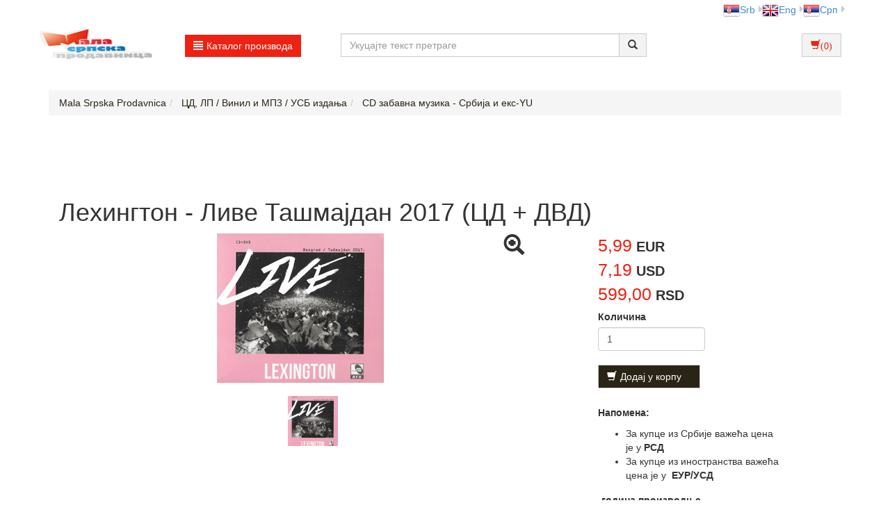

--- FILE ---
content_type: text/html;charset=UTF-8
request_url: https://www.malasrpskaprodavnica.com/user/cd-domaca-zabavna-muzika-srbija-ex-yu/lexington-live-tasmajdan-2017-cd-dvd/4_536_231945_1_0_0/item?lang=sr
body_size: 23211
content:
<!DOCTYPE html><html lang="sr-RS"><head><title>
			Леxингтон - Ливе Ташмајдан 2017 (ЦД + ДВД) - Mala Srpska Prodavnica
		</title><meta content="text/html; charset=utf-8" http-equiv="Content-Type"/><meta content="SR" http-equiv="Content-Language"/><meta content="follow,index" name="robots"/><meta content="Global" name="distribution"/><meta content="5 days" name="revisit-after"/><meta content="Copyright by WEBCentric doo, 2020-2021. Sva prava zadržana. All rights reserved." name="copyright"/>
				<meta name="keywords" content="Леxингтон - Ливе Ташмајдан 2017 (ЦД + ДВД), CD забавна музика - Србија и екс-YU - поп, рок & реп"/>
<meta name="keywords" content="мала српска продавница, мајице, дуксеви, тренерке, сувенири, опанци, привесци, бројанице, кокарде, шајкаче, качкети, српски филмови, народна ношња, четници, четник, крајина, православље, православно, ортходоx, динарска дивизија, дража михаиловић, чича, благослови, двд, домаћи двд, репрезентација, навијачи, Црвена Звезда, Партизан, ОФК Београд, Србија, Београд" />
<meta name="description" content="Издање које укључује аудио (ЦД) и видео (ДВД) снимак концерта Леxингтона на стадиону Ташмајдан, Београд, 17.06.2017. године.

ЦД
01.Ја те срећом частим
02.Љетне кише
03.Увриједи ме
04.Мирис кармина
05.Босанка
06.Нина
07.Дођи ове ноћи
08.Донеси
 ... Мала Српска Продавница, највећи избор српских мајица, дуксева, тренерки, бројаница, крстића, сувенира и обележја. Црвена Звезда, Партизан, репрезентација Србије, српски филмови, српска музика, народна музика, забавна музика. Чувајте своје српске корене."/>
<meta name="author" content="Mala SRB Prodavnica doo, www.malasrpskaprodavnica.com, prodavnica@oaza.rs"/> 
<meta name="publisher" content="Mala SRB Prodavnica doo, www.malasrpskaprodavnica.com, prodavnica@oaza.rs"/> 
<meta name="copyright" content="Copyright by Mala SRB Prodavnica doo, 2001-2022. Sva prava zadržana. All rights reserved."/>
<meta name="verify-v1" content="aZiCM8D2xenqP5bn9fp2259N3F9F+yXIKTqRedgt7F4=" />
<meta property="og:image" content="https://www.malasrpskaprodavnica.com/user/include/dvd/images/items/lexington_live_tasmajdan-v.jpg"/>
<link rel="canonical" href="https://www.malasrpskaprodavnica.com/user/cd-domaca-zabavna-muzika-srbija-ex-yu/lexington-live-tasmajdan-2017-cd-dvd/4_536_231945_1_0_0/item" />
<meta name="google-site-verification" content="BokqIlIGhGH7GT96Bx-pdnn9TW3P8tfsfCkh5jTUMM8" />

<!-- Facebook Pixel Code -->
<script>
!function(f,b,e,v,n,t,s){if(f.fbq)return;n=f.fbq=function(){n.callMethod?
n.callMethod.apply(n,arguments):n.queue.push(arguments)};if(!f._fbq)f._fbq=n;
n.push=n;n.loaded=!0;n.version='2.0';n.queue=[];t=b.createElement(e);t.async=!0;
t.src=v;s=b.getElementsByTagName(e)[0];s.parentNode.insertBefore(t,s)}(window,
document,'script','https://connect.facebook.net/en_US/fbevents.js');
fbq('init', '2184662008425123'); // Insert your pixel ID here.
fbq('track', 'PageView');
</script>
<noscript><img height="1" width="1" style="display:none"
src="https://www.facebook.com/tr?id=2184662008425123&ev=PageView&noscript=1"
/></noscript>
<!-- DO NOT MODIFY -->
<!-- End Facebook Pixel Code -->
			<meta name="viewport" content="width=device-width, initial-scale=1.0, maximum-scale=1.0"/><link rel="stylesheet" href="/resources/css/normalize.css" type="text/css"/><link rel="stylesheet" href="/resources/bootstrap-3.1.1/css/bootstrap.css" type="text/css"/><link rel="stylesheet" href="/resources/font-awesome-4.7.0/css/font-awesome.min.css" type="text/css"/><link rel="stylesheet" href="/resources/css/etno/style.css" type="text/css"/><link rel="stylesheet" href="/resources/css/etno/responsive.css" type="text/css"/><link rel="stylesheet" href="/resources/css/etno/pgwslideshow.css" type="text/css"/><script type="text/javascript" src="/resources/jquery/jquery-1.11.0.js"></script><script type="text/javascript" src="/resources/jquery/jquery.tmpl-1.0.0.js"></script><script type="text/javascript" src="/resources/js/etno/pgwslideshow.js"></script><script type="text/javascript" src="/resources/js/superalati-default/pagination.js"></script><script type="text/javascript" src="/resources/js/etno/pgwslideshow.min.js"></script><script type="text/javascript" src="/resources/bootstrap-3.1.1/js/bootstrap.js"></script><script type="text/javascript" src="/resources/js/etno/pager.jquery.js"></script><script type="text/javascript" src="/resources/js/etno/script.js"></script><script type="text/javascript">
		function getPath() { return '';}
		function getImagesRootUrl() { return '/user/include/';}
	</script>
		<!-- Google tag (gtag.js) -->
<script async src="https://www.googletagmanager.com/gtag/js?id=G-S9GBPNRGQX"></script>
<script>
  window.dataLayer = window.dataLayer || [];
  function gtag(){dataLayer.push(arguments);}
  gtag('js', new Date());

  gtag('config', 'G-S9GBPNRGQX');
</script>

<!-- Google Analytics start -->
<script>
(function(i,s,o,g,r,a,m){i['GoogleAnalyticsObject']=r;i[r]=i[r]||function(){
(i[r].q=i[r].q||[]).push(arguments)},i[r].l=1*new Date();a=s.createElement(o),
m=s.getElementsByTagName(o)[0];a.async=1;a.src=g;m.parentNode.insertBefore(a,m)
})(window,document,'script','https://www.google-analytics.com/analytics.js','ga');
ga('create', 'UA-538274-1', 'auto');
ga('require', 'ec');
</script>
<!-- Google Analytics end -->

<!-- Google Recaptcha -->
<script src="https://www.google.com/recaptcha/api.js"></script>
<!-- End Google Recaptcha -->

	</head><body itemtype="https://schema.org/ItemPage" itemscope="itemscope">
		<!-- Google Tag Manager (noscript) -->
<noscript><iframe src="https://www.googletagmanager.com/ns.html?id=GTM-TJXP38Z" 
height="0" width="0" style="display:none;visibility:hidden"></iframe></noscript>
<!-- End Google Tag Manager (noscript) -->
	<div class="content"><div id="item-page" class="layout"><div class="container"><div class="layout_top"><div class="row"><div class="col-lg-6 col-md-6 col-sm-6 col-xs-12"> </div><div class="col-lg-6 col-md-6 col-sm-6 col-xs-12 languages"><ul class="pull-right"><li class="dropdown-submenu first-li menu-li language-li" id="sr-Latn" itemprop="itemListElement"><a href="http://www.malasrpskaprodavnica.com/user/cd-domaca-zabavna-muzika-srbija-ex-yu/lexington-live-tasmajdan-2017-cd-dvd/4_536_231945_1_0_0/item?lang=sr-Latn" class="truncate"><img alt="sr-Latn" src="/resources/image/etno/sr-Latn.png"/>Srb</a></li><li class="dropdown-submenu first-li menu-li language-li" id="en" itemprop="itemListElement"><a href="http://www.malasrpskaprodavnica.com/user/cd-domaca-zabavna-muzika-srbija-ex-yu/lexington-live-tasmajdan-2017-cd-dvd/4_536_231945_1_0_0/item?lang=en" class="truncate"><img alt="en" src="/resources/image/etno/en.png"/>Eng</a></li><li class="dropdown-submenu first-li menu-li language-li" id="sr" itemprop="itemListElement"><a href="http://www.malasrpskaprodavnica.com/user/cd-domaca-zabavna-muzika-srbija-ex-yu/lexington-live-tasmajdan-2017-cd-dvd/4_536_231945_1_0_0/item?lang=sr" class="truncate"><img alt="sr" src="/resources/image/etno/sr.png"/>Срп</a></li></ul></div></div><div class="row"><div class="col-lg-4 col-md-6 col-sm-5 col-xs-5 px-0"><div class="col-lg-6 col-md-6 col-sm-6 col-xs-12"><div class="logo"><a title="Mala Srpska Prodavnica" href="/front" class="navbar-brand"><img class="" alt="Mala Srpska Prodavnica" title="Mala Srpska Prodavnica" src="/resources/image/etno/logo_sr-Latn.png"/></a></div></div><div class="col-lg-6 col-md-6 col-sm-6 col-xs-12"><div class="dropdown"><div class="desktop-menu"><div class="dropdown"><a href="/page.html" data-target="#" class="btn btn-primary btn-primary-alatnica" data-toggle="dropdown" role="button" id="dLabel"><span class="glyphicon glyphicon-align-justify"> </span>Каталог производа</a><ul aria-labelledby="dropdownMenu" role="menu" class="dropdown-menu multi-level first-ul"><li class="dropdown-submenu first-li"><p><span style="color: #428bca;">Српски навијач</span></p><ul class="dropdown-menu"><p><span><b>Српски навијач</b></span></p><li><p><a itemprop="item" title="Дресови (143)" href="/user/dresovi/4_503_1_0_0/category"><span itemprop="name">
			Дресови
		</span></a></p></li><li><p><a itemprop="item" title="Српске тренерке (77)" href="/user/srpske-trenerke/4_504_1_0_0/category"><span itemprop="name">
			Српске тренерке
		</span></a></p></li><li><p><a itemprop="item" title="Српски дуксеви (19603)" href="/user/srpski-duksevi/4_2553_1_0_0/category"><span itemprop="name">
			Српски дуксеви
		</span></a></p></li><li><p><a itemprop="item" title="Навијачке мајице и шорцеви (92)" href="/user/navijacke-majice-i-sorcevi/4_2556_1_0_0/category"><span itemprop="name">
			Навијачке мајице и шорцеви
		</span></a></p></li><li><p><a itemprop="item" title="Ватерполо гаћице, капице и пешкири (145)" href="/user/gacice-kapice-i-peskiri/4_2555_1_0_0/category"><span itemprop="name">
			Ватерполо гаћице, капице и пешкири
		</span></a></p></li><li><p><a itemprop="item" title="Одбојка и рукомет (37)" href="/user/odbojka-i-rukomet/4_3666_1_0_0/category"><span itemprop="name">
			Одбојка и рукомет
		</span></a></p></li><li><p><a itemprop="item" title="Тренерке (39)" href="/user/trenerke/4_216_1_0_0/category"><span itemprop="name">
			Тренерке
		</span></a></p></li><li><p><a itemprop="item" title="Српске јакне (19603)" href="/user/srpske-jakne/4_2554_1_0_0/category"><span itemprop="name">
			Српске јакне
		</span></a></p></li><li><p><a itemprop="item" title="Капе, качкети (43)" href="/user/kape-kacketi/4_506_1_0_0/category"><span itemprop="name">
			Капе, качкети
		</span></a></p></li><li><p><a itemprop="item" title="Шалови и лептир машна (11)" href="/user/salovi-i-leptir-masna/4_505_1_0_0/category"><span itemprop="name">
			Шалови и лептир машна
		</span></a></p></li><li><p><a itemprop="item" title="Патике (19603)" href="/user/patike/4_2557_1_0_0/category"><span itemprop="name">
			Патике
		</span></a></p></li><li><p><a itemprop="item" title="Сувенири (11)" href="/user/suveniri/4_507_1_0_0/category"><span itemprop="name">
			Сувенири
		</span></a></p></li><li><p><a itemprop="item" title="Чарапе (19603)" href="/user/carape/4_2552_1_0_0/category"><span itemprop="name">
			Чарапе
		</span></a></p></li><li><p><a itemprop="item" title="Заштитне маске за лице (13)" href="/user/zastitne-maske-za-lice/4_3961_1_0_0/category"><span itemprop="name">
			Заштитне маске за лице
		</span></a></p></li></ul></li><li class="dropdown-submenu first-li"><p><span style="color: #428bca;">Тренерке, дуксеви, јакне</span></p><ul class="dropdown-menu"><p><span><b>Тренерке, дуксеви, јакне</b></span></p><li><p><a itemprop="item" title="Дуксеви (19603)" href="/user/duksevi/4_2551_1_0_0/category"><span itemprop="name">
			Дуксеви
		</span></a></p></li><li><p><a itemprop="item" title="Дечији дуксеви Србија (19603)" href="/user/deciji-duksevi-srbija/4_4349_1_0_0/category"><span itemprop="name">
			Дечији дуксеви Србија
		</span></a></p></li><li><p><a itemprop="item" title="Јакне (19603)" href="/user/jakne/4_2550_1_0_0/category"><span itemprop="name">
			Јакне
		</span></a></p></li></ul></li><li class="dropdown-submenu first-li"><p><span style="color: #428bca;">Мајице</span></p><ul class="dropdown-menu"><p><span><b>Мајице</b></span></p><li><p><a itemprop="item" title="Дечије мајице (117)" href="/user/decije-majice/4_3909_1_0_0/category"><span itemprop="name">
			Дечије мајице
		</span></a></p></li><li><p><a itemprop="item" title="Српске мајице - традиционалне (217)" href="/user/srpske-majice/4_29_1_0_0/category"><span itemprop="name">
			Српске мајице - традиционалне
		</span></a></p></li><li><p><a itemprop="item" title="Српске мајице - модерне (92)" href="/user/srpske-majice-moderne/4_2616_1_0_0/category"><span itemprop="name">
			Српске мајице - модерне
		</span></a></p></li><li><p><a itemprop="item" title="Косово и Република Српска (19603)" href="/user/kosovo-i-republika-srpska/4_2617_1_0_0/category"><span itemprop="name">
			Косово и Република Српска
		</span></a></p></li><li><p><a itemprop="item" title="Српски градови (19603)" href="/user/majice-grbovi-gradova/4_2607_1_0_0/category"><span itemprop="name">
			Српски градови
		</span></a></p></li><li><p><a itemprop="item" title="Четничке мајице (19603)" href="/user/cetnicke-majice/4_2618_1_0_0/category"><span itemprop="name">
			Четничке мајице
		</span></a></p></li><li><p><a itemprop="item" title="Српске фазон мајице (19603)" href="/user/srpske-fazon-majice/4_2625_1_0_0/category"><span itemprop="name">
			Српске фазон мајице
		</span></a></p></li><li><p><a itemprop="item" title="Фазон мајице (203)" href="/user/fazon-majice/4_599_1_0_0/category"><span itemprop="name">
			Фазон мајице
		</span></a></p></li><li><p><a itemprop="item" title="Женске мајице (150)" href="/user/zenske-majice/4_842_1_0_0/category"><span itemprop="name">
			Женске мајице
		</span></a></p></li></ul></li><li class="dropdown-submenu first-li"><p><span style="color: #428bca;">ЈМУ РТС/ Радио-телевизија Србије:  Званична wеб продавница</span></p><ul class="dropdown-menu"><p><span><b>ЈМУ РТС/ Радио-телевизија Србије:  Званична wеб продавница</b></span></p><li><p><a itemprop="item" title="ЦД / ЛП / ДВД издања - ЈМУ РТС/ Радио-телевизија Србије (19603)" href="/user/cd-lp-dvd-izdanja-jmu-rts-radio-televizija-srbije/4_3913_1_0_0/category"><span itemprop="name">
			ЦД / ЛП / ДВД издања - ЈМУ РТС/ Радио-телевизија Србије
		</span></a></p></li><li><p><a itemprop="item" title="Књиге - ЈМУ РТС/ Радио-телевизија Србије (19603)" href="/user/knjige-jmu-rts-radio-televizija-srbije/4_4029_1_0_0/category"><span itemprop="name">
			Књиге - ЈМУ РТС/ Радио-телевизија Србије
		</span></a></p></li></ul></li><li class="dropdown-submenu first-li"><p><a itemprop="item" title="Традиционалне капе (29)" href="/user/kape-kacketi/4_51_1_0_0/category"><span itemprop="name">
			Традиционалне капе
		</span></a></p></li><li class="dropdown-submenu first-li"><p><span style="color: #428bca;">Српска обележја</span></p><ul class="dropdown-menu"><p><span><b>Српска обележја</b></span></p><li><p><a itemprop="item" title="Производи у дуборезу (19603)" href="/user/proizvodi-u-duborezu/4_4177_1_0_0/category"><span itemprop="name">
			Производи у дуборезу
		</span></a></p></li><li><p><a itemprop="item" title="Крстићи (71)" href="/user/krstici/4_4406_1_0_0/category"><span itemprop="name">
			Крстићи
		</span></a></p></li><li><p><a itemprop="item" title="Бројанице (121)" href="/user/krstici-brojanice/4_25_1_0_0/category"><span itemprop="name">
			Бројанице
		</span></a></p></li><li><p><a itemprop="item" title="Кокарде (20)" href="/user/kokarde/4_14_1_0_0/category"><span itemprop="name">
			Кокарде
		</span></a></p></li><li><p><a itemprop="item" title="Привесци, значке (166)" href="/user/privesci-znacke/4_45_1_0_0/category"><span itemprop="name">
			Привесци, значке
		</span></a></p></li></ul></li><li class="dropdown-submenu first-li"><p><span style="color: #428bca;">Православни кутак</span></p><ul class="dropdown-menu"><p><span><b>Православни кутак</b></span></p><li><p><a itemprop="item" title="Славски столњаци (21)" href="/user/slavski-stolnjaci/4_3093_1_0_0/category"><span itemprop="name">
			Славски столњаци
		</span></a></p></li><li><p><a itemprop="item" title="Иконе (364)" href="/user/ikone/4_492_1_0_0/category"><span itemprop="name">
			Иконе
		</span></a></p></li><li><p><a itemprop="item" title="Слике, благослови (98)" href="/user/slike-blagoslovi/4_47_1_0_0/category"><span itemprop="name">
			Слике, благослови
		</span></a></p></li><li><p><a itemprop="item" title="За венчање и крштење (44)" href="/user/za-vencanje-i-krstenje/4_4390_1_0_0/category"><span itemprop="name">
			За венчање и крштење
		</span></a></p></li><li><p><a itemprop="item" title="Диптиси и триптиси (42)" href="/user/diptisi-i-triptisi/4_4037_1_0_0/category"><span itemprop="name">
			Диптиси и триптиси
		</span></a></p></li><li><p><a itemprop="item" title="Крстови (82)" href="/user/krstovi/4_3095_1_0_0/category"><span itemprop="name">
			Крстови
		</span></a></p></li><li><p><a itemprop="item" title="Свећњаци (55)" href="/user/svecnjaci/4_3092_1_0_0/category"><span itemprop="name">
			Свећњаци
		</span></a></p></li><li><p><a itemprop="item" title="Кадионице (34)" href="/user/kadionice/4_4407_1_0_0/category"><span itemprop="name">
			Кадионице
		</span></a></p></li><li><p><a itemprop="item" title="Кандила (73)" href="/user/kandila/4_3964_1_0_0/category"><span itemprop="name">
			Кандила
		</span></a></p></li><li><p><a itemprop="item" title="Макете, фигуре (41)" href="/user/makete-figure/4_52_1_0_0/category"><span itemprop="name">
			Макете, фигуре
		</span></a></p></li><li><p><a itemprop="item" title="Ускршњи производи (19603)" href="/user/uskrsnji-proizvodi/4_3805_1_0_0/category"><span itemprop="name">
			Ускршњи производи
		</span></a></p></li><li><p><a itemprop="item" title="Славски предмети (173)" href="/user/slavski-predmeti/4_55_1_0_0/category"><span itemprop="name">
			Славски предмети
		</span></a></p></li><li><p><a itemprop="item" title="Славске и православне мајице (37)" href="/user/slavske-i-pravoslavne-majice/4_3534_1_0_0/category"><span itemprop="name">
			Славске и православне мајице
		</span></a></p></li></ul></li><li class="dropdown-submenu first-li"><p><span style="color: #428bca;">Црвена Звезда</span></p><ul class="dropdown-menu"><p><span><b>Црвена Звезда</b></span></p><li><p><a itemprop="item" title="Капе, качкети (12)" href="/user/kape-kacketi/4_499_1_0_0/category"><span itemprop="name">
			Капе, качкети
		</span></a></p></li><li><p><a itemprop="item" title="Дресови (50)" href="/user/dresovi/4_497_1_0_0/category"><span itemprop="name">
			Дресови
		</span></a></p></li><li><p><a itemprop="item" title="Доњи делови (19603)" href="/user/donji-delovi/4_4361_1_0_0/category"><span itemprop="name">
			Доњи делови
		</span></a></p></li><li><p><a itemprop="item" title="Дечији кутак (50)" href="/user/deciji-kutak/4_593_1_0_0/category"><span itemprop="name">
			Дечији кутак
		</span></a></p></li><li><p><a itemprop="item" title="Мајице, дуксеви (61)" href="/user/majice-duksevi/4_498_1_0_0/category"><span itemprop="name">
			Мајице, дуксеви
		</span></a></p></li><li><p><a itemprop="item" title="Шалови (13)" href="/user/salovi/4_501_1_0_0/category"><span itemprop="name">
			Шалови
		</span></a></p></li><li><p><a itemprop="item" title="Сувенири (111)" href="/user/suveniri/4_500_1_0_0/category"><span itemprop="name">
			Сувенири
		</span></a></p></li><li><p><a itemprop="item" title="КК Црвена Звезда (19603)" href="/user/kk-crvena-zvezda/4_4263_1_0_0/category"><span itemprop="name">
			КК Црвена Звезда
		</span></a></p></li></ul></li><li class="dropdown-submenu first-li"><p><span style="color: #428bca;">Партизан</span></p><ul class="dropdown-menu"><p><span><b>Партизан</b></span></p><li><p><a itemprop="item" title="Дресови и Шорцеви Партизан (18)" href="/user/dresovi-partizan/4_398_1_0_0/category"><span itemprop="name">
			Дресови и Шорцеви Партизан
		</span></a></p></li><li><p><a itemprop="item" title="Мајице Партизан (57)" href="/user/majice-duksevi/4_401_1_0_0/category"><span itemprop="name">
			Мајице Партизан
		</span></a></p></li><li><p><a itemprop="item" title="Дуксеви и Јакне Партизан (0)" href="/user/duksevi-i-jakne-partizan/4_4529_1_0_0/category"><span itemprop="name">
			Дуксеви и Јакне Партизан
		</span></a></p></li><li><p><a itemprop="item" title="Тренерке Партизан (0)" href="/user/trenerke-partizan/4_4530_1_0_0/category"><span itemprop="name">
			Тренерке Партизан
		</span></a></p></li><li><p><a itemprop="item" title="Капе и Шалови Партизан (0)" href="/user/kape-i-salovi-partizan/4_4531_1_0_0/category"><span itemprop="name">
			Капе и Шалови Партизан
		</span></a></p></li><li><p><a itemprop="item" title="Сувенири (157)" href="/user/suveniri/4_400_1_0_0/category"><span itemprop="name">
			Сувенири
		</span></a></p></li><li><p><a itemprop="item" title="Гробари (22)" href="/user/grobari/4_412_1_0_0/category"><span itemprop="name">
			Гробари
		</span></a></p></li><li><p><a itemprop="item" title="Дечија опрема Партизан (120)" href="/user/decija-oprema-partizan/4_399_1_0_0/category"><span itemprop="name">
			Дечија опрема Партизан
		</span></a></p></li><li><p><a itemprop="item" title="Беби опрема Партизан (0)" href="/user/bebi-oprema-partizan/4_4532_1_0_0/category"><span itemprop="name">
			Беби опрема Партизан
		</span></a></p></li><li><p><a itemprop="item" title="Кућни текстил Партизан (0)" href="/user/kucni-tekstil-partizan/4_4534_1_0_0/category"><span itemprop="name">
			Кућни текстил Партизан
		</span></a></p></li><li><p><a itemprop="item" title="Сатови Партизан (0)" href="/user/satovi-partizan/4_4533_1_0_0/category"><span itemprop="name">
			Сатови Партизан
		</span></a></p></li><li><p><a itemprop="item" title="Чарапе Партизан (0)" href="/user/carape-partizan/4_4535_1_0_0/category"><span itemprop="name">
			Чарапе Партизан
		</span></a></p></li></ul></li><li class="dropdown-submenu first-li"><p><span style="color: #428bca;">Сувенири</span></p><ul class="dropdown-menu"><p><span><b>Сувенири</b></span></p><li><p><a itemprop="item" title="Чутуре, буклије (19603)" href="/user/cuture-i-buklije/4_2559_1_0_0/category"><span itemprop="name">
			Чутуре, буклије
		</span></a></p></li><li><p><a itemprop="item" title="Кожни артикли, опанци (148)" href="/user/kozni-artikli-opanci/4_53_1_0_0/category"><span itemprop="name">
			Кожни артикли, опанци
		</span></a></p></li><li><p><a itemprop="item" title="Поклон пакети (11)" href="/user/poklon-paketi/4_4365_1_0_0/category"><span itemprop="name">
			Поклон пакети
		</span></a></p></li><li><p><a itemprop="item" title="Шоље, пепељаре и чаше (52)" href="/user/solje-pepeljare/4_485_1_0_0/category"><span itemprop="name">
			Шоље, пепељаре и чаше
		</span></a></p></li><li><p><a itemprop="item" title="Сувенири за кухињу (19603)" href="/user/suveniri-za-kuhinju/4_3332_1_0_0/category"><span itemprop="name">
			Сувенири за кухињу
		</span></a></p></li><li><p><a itemprop="item" title="Остали сувенири (157)" href="/user/ostali-suveniri/4_488_1_0_0/category"><span itemprop="name">
			Остали сувенири
		</span></a></p></li><li><p><a itemprop="item" title="Ручни сатови (63)" href="/user/satovi/4_487_1_0_0/category"><span itemprop="name">
			Ручни сатови
		</span></a></p></li><li><p><a itemprop="item" title="Ручни сатови са хороскопским знацима (19603)" href="/user/rucni-satovi-sa-horoskopskim-znacima/4_4434_1_0_0/category"><span itemprop="name">
			Ручни сатови са хороскопским знацима
		</span></a></p></li><li><p><a itemprop="item" title="Кристали и кугле (4)" href="/user/kristali/4_486_1_0_0/category"><span itemprop="name">
			Кристали и кугле
		</span></a></p></li><li><p><a itemprop="item" title="Цегери и торбе (19603)" href="/user/cegri/4_1037_1_0_0/category"><span itemprop="name">
			Цегери и торбе
		</span></a></p></li><li><p><a itemprop="item" title="Парфеми и освеживачи просторија (16)" href="/user/parfemi-i-osvezivaci-prostorija/4_3096_1_0_0/category"><span itemprop="name">
			Парфеми и освеживачи просторија
		</span></a></p></li><li><p><a itemprop="item" title="Креме и препарати (19603)" href="/user/kreme-i-preparati/4_3355_1_0_0/category"><span itemprop="name">
			Креме и препарати
		</span></a></p></li><li><p><a itemprop="item" title="Зидни и стони сатови (9)" href="/user/zidni-satovi/4_46_1_0_0/category"><span itemprop="name">
			Зидни и стони сатови
		</span></a></p></li><li><p><a itemprop="item" title="Друштвене игре и слагалице (19603)" href="/user/slagalice/4_1047_1_0_0/category"><span itemprop="name">
			Друштвене игре и слагалице
		</span></a></p></li><li><p><a itemprop="item" title="Магнети (19603)" href="/user/magneti/4_2558_1_0_0/category"><span itemprop="name">
			Магнети
		</span></a></p></li><li><p><a itemprop="item" title="Мараме и ешарпе (19603)" href="/user/marame-i-esarpe/4_3327_1_0_0/category"><span itemprop="name">
			Мараме и ешарпе
		</span></a></p></li><li><p><a itemprop="item" title="Постељине (19603)" href="/user/posteljine/4_3796_1_0_0/category"><span itemprop="name">
			Постељине
		</span></a></p></li></ul></li><li class="dropdown-submenu first-li"><p><a itemprop="item" title="Заставе (149)" href="/user/zastave/4_13_1_0_0/category"><span itemprop="name">
			Заставе
		</span></a></p></li><li class="dropdown-submenu first-li"><p><a itemprop="item" title="Српска и словенска митологија (19603)" href="/user/srpska-i-slovenska-mitologija/4_4389_1_0_0/category"><span itemprop="name">
			Српска и словенска митологија
		</span></a></p></li><li class="dropdown-submenu first-li"><p><span style="color: #428bca;">Народна радиност</span></p><ul class="dropdown-menu"><p><span><b>Народна радиност</b></span></p><li><p><a itemprop="item" title="Народне ношње (47)" href="/user/narodne-nosnje/4_231_1_0_0/category"><span itemprop="name">
			Народне ношње
		</span></a></p></li><li><p><a itemprop="item" title="Сирогојно јакне (25)" href="/user/sirogojno-jakne/4_3351_1_0_0/category"><span itemprop="name">
			Сирогојно јакне
		</span></a></p></li><li><p><a itemprop="item" title="Ручно рађени сувенири (122)" href="/user/rucno-radjeni-suveniri/4_3529_1_0_0/category"><span itemprop="name">
			Ручно рађени сувенири
		</span></a></p></li></ul></li><li class="dropdown-submenu first-li"><p><span style="color: #428bca;">ЦД, ЛП / Винил и МП3 / УСБ издања</span></p><ul class="dropdown-menu"><p><span><b>ЦД, ЛП / Винил и МП3 / УСБ издања</b></span></p><li><p><a itemprop="item" title="CD забавна музика - Србија и екс-YU (879)" href="/user/cd-domaca-zabavna-muzika-srbija-ex-yu/4_536_1_0_0/category"><span itemprop="name">
			CD забавна музика - Србија и екс-YU
		</span></a></p></li><li><p><a itemprop="item" title="CD народна музика - Србија и екс-YU (558)" href="/user/cd-domaca-narodna-muzika/4_537_1_0_0/category"><span itemprop="name">
			CD народна музика - Србија и екс-YU
		</span></a></p></li><li><p><a itemprop="item" title="ЛП / Винyл домаћа издања (19603)" href="/user/lp-vinyl-domaca-izdanja/4_3895_1_0_0/category"><span itemprop="name">
			ЛП / Винyл домаћа издања
		</span></a></p></li><li><p><a itemprop="item" title="ЛП / Винyл инострана издања (19603)" href="/user/lp-vinyl-inostrana-izdanja/4_3959_1_0_0/category"><span itemprop="name">
			ЛП / Винyл инострана издања
		</span></a></p></li><li><p><a itemprop="item" title="МП3 компилације на УСБ фласх драјву (19603)" href="/user/mp3-kompilacije-na-usb-flash-drajvu/4_3916_1_0_0/category"><span itemprop="name">
			МП3 компилације на УСБ фласх драјву
		</span></a></p></li><li><p><a itemprop="item" title="CD - инострана издања (19603)" href="/user/cd-inostrana-izdanja/4_2347_1_0_0/category"><span itemprop="name">
			CD - инострана издања
		</span></a></p></li><li><p><a itemprop="item" title="CD - дечија музика (19603)" href="/user/cd-decija-muzika/4_2442_1_0_0/category"><span itemprop="name">
			CD - дечија музика
		</span></a></p></li><li><p><a itemprop="item" title="CD - аудио књиге (19603)" href="/user/cd-audio-knjige/4_2513_1_0_0/category"><span itemprop="name">
			CD - аудио књиге
		</span></a></p></li><li><p><a itemprop="item" title="CD - класична музика (19603)" href="/user/cd-klasicna-muzika/4_2936_1_0_0/category"><span itemprop="name">
			CD - класична музика
		</span></a></p></li></ul></li><li class="dropdown-submenu first-li"><p><span style="color: #428bca;">ДВД издања</span></p><ul class="dropdown-menu"><p><span><b>ДВД издања</b></span></p><li><p><a itemprop="item" title="Најновији DVD наслови у понуди  (467)" href="/user/najnovija-domaca-srpska-dvd-izdanja/4_534_1_0_0/category"><span itemprop="name">
			Најновији DVD наслови у понуди 
		</span></a></p></li><li><p><a itemprop="item" title="Инострани ДВД хитови и класици (271)" href="/user/inostrani-dvd-hitovi-klasici/4_544_1_0_0/category"><span itemprop="name">
			Инострани ДВД хитови и класици
		</span></a></p></li><li><p><a itemprop="item" title="DVD & CD промоције (12)" href="/user/dvd-cd-promocije-srbija-ex-yu/4_535_1_0_0/category"><span itemprop="name">
			DVD & CD промоције
		</span></a></p></li><li><p><a itemprop="item" title="DVD - ТВ серије и емисије (83)" href="/user/dvd-tv-serije-emisije/4_548_1_0_0/category"><span itemprop="name">
			DVD - ТВ серије и емисије
		</span></a></p></li><li><p><a itemprop="item" title="Дечији и анимирани (108)" href="/user/dvd-deciji-animirani-srbija/4_549_1_0_0/category"><span itemprop="name">
			Дечији и анимирани
		</span></a></p></li><li><p><a itemprop="item" title="DVD - музика (115)" href="/user/dvd-muzika-domaca-srbija-ex-yu/4_545_1_0_0/category"><span itemprop="name">
			DVD - музика
		</span></a></p></li><li><p><a itemprop="item" title="Позоришне представе (12)" href="/user/dvd-pozorisne-predstave-srbija/4_546_1_0_0/category"><span itemprop="name">
			Позоришне представе
		</span></a></p></li><li><p><a itemprop="item" title="Спортски и документарни (109)" href="/user/dvd-sportski-dokumentarni-srbija/4_547_1_0_0/category"><span itemprop="name">
			Спортски и документарни
		</span></a></p></li><li><p><a itemprop="item" title="DVD - инострана музика (19603)" href="/user/dvd-inostrana-muzika/4_2345_1_0_0/category"><span itemprop="name">
			DVD - инострана музика
		</span></a></p></li><li><p><a itemprop="item" title="Најновији српски и екс-YU филмови (после 2000.) (57)" href="/user/dvd-najnoviji-filmovi-srbija-ex-yu/4_540_1_0_0/category"><span itemprop="name">
			Најновији српски и екс-YU филмови (после 2000.)
		</span></a></p></li><li><p><a itemprop="item" title="Српски и екс-YU филмови (1990-1999) (24)" href="/user/dvd-filmovi-srbija-ex-yu-1990-1999/4_541_1_0_0/category"><span itemprop="name">
			Српски и екс-YU филмови (1990-1999)
		</span></a></p></li><li><p><a itemprop="item" title="Српски и екс-YU филмови (1980-1989) (77)" href="/user/dvd-filmovi-srbija-ex-yu-1980-1989/4_542_1_0_0/category"><span itemprop="name">
			Српски и екс-YU филмови (1980-1989)
		</span></a></p></li><li><p><a itemprop="item" title="Старији српски и екс-YU филмови (до 1979. године) (131)" href="/user/dvd-srbija-ex-yu-stariji-filmovi-do-1979/4_543_1_0_0/category"><span itemprop="name">
			Старији српски и екс-YU филмови (до 1979. године)
		</span></a></p></li></ul></li><li class="dropdown-submenu first-li"><p><span style="color: #428bca;">Блу-раy 2Д, 3Д и 4К УХД издања</span></p><ul class="dropdown-menu"><p><span><b>Блу-раy 2Д, 3Д и 4К УХД издања</b></span></p><li><p><a itemprop="item" title="Blu-ray издања (449)" href="/user/blu-ray-izdanja/4_719_1_0_0/category"><span itemprop="name">
			Blu-ray издања
		</span></a></p></li><li><p><a itemprop="item" title="Блу-раy 4К УХД & 3Д издања (19603)" href="/user/blu-ray-4k-uhd-3d-izdanja/4_2471_1_0_0/category"><span itemprop="name">
			Блу-раy 4К УХД & 3Д издања
		</span></a></p></li></ul></li><li class="dropdown-submenu first-li"><p><span style="color: #428bca;">Домаћа Књижара</span></p><ul class="dropdown-menu"><p><span><b>Домаћа Књижара</b></span></p><li><p><a itemprop="item" title="Белетристика: домаћи писци (514)" href="/user/beletristika-domaci-pisci/4_519_1_0_0/category"><span itemprop="name">
			Белетристика: домаћи писци
		</span></a></p></li><li><p><a itemprop="item" title="Белетристика: страни писци (815)" href="/user/beletristika-strani-pisci/4_518_1_0_0/category"><span itemprop="name">
			Белетристика: страни писци
		</span></a></p></li><li><p><a itemprop="item" title="Речници, Лингвистика (27)" href="/user/recnici-lingvistika/4_520_1_0_0/category"><span itemprop="name">
			Речници, Лингвистика
		</span></a></p></li><li><p><a itemprop="item" title="Дечије књиге (109)" href="/user/decije-knjige/4_521_1_0_0/category"><span itemprop="name">
			Дечије књиге
		</span></a></p></li><li><p><a itemprop="item" title="Књиге на страним језицима (47)" href="/user/knjige-strani-jezici/4_522_1_0_0/category"><span itemprop="name">
			Књиге на страним језицима
		</span></a></p></li><li><p><a itemprop="item" title="Митологија, историја (180)" href="/user/mitologija-istorija/4_523_1_0_0/category"><span itemprop="name">
			Митологија, историја
		</span></a></p></li><li><p><a itemprop="item" title="Религија (47)" href="/user/religija/4_524_1_0_0/category"><span itemprop="name">
			Религија
		</span></a></p></li><li><p><a itemprop="item" title="Филозофија (38)" href="/user/filozofija/4_525_1_0_0/category"><span itemprop="name">
			Филозофија
		</span></a></p></li><li><p><a itemprop="item" title="Биографије, библиографије (106)" href="/user/biografije-bibliografije/4_526_1_0_0/category"><span itemprop="name">
			Биографије, библиографије
		</span></a></p></li><li><p><a itemprop="item" title="Кувари (31)" href="/user/kuvari/4_528_1_0_0/category"><span itemprop="name">
			Кувари
		</span></a></p></li><li><p><a itemprop="item" title="Филологија (12)" href="/user/filologija/4_619_1_0_0/category"><span itemprop="name">
			Филологија
		</span></a></p></li><li><p><a itemprop="item" title="Мапе, водичи (53)" href="/user/mape-vodici/4_529_1_0_0/category"><span itemprop="name">
			Мапе, водичи
		</span></a></p></li><li><p><a itemprop="item" title="Медицина, психологија (39)" href="/user/medicina-psihologija/4_530_1_0_0/category"><span itemprop="name">
			Медицина, психологија
		</span></a></p></li><li><p><a itemprop="item" title="Социологија, политика (38)" href="/user/sociologija-politika/4_531_1_0_0/category"><span itemprop="name">
			Социологија, политика
		</span></a></p></li></ul></li><li class="dropdown-submenu first-li"><p><span style="color: #428bca;">Дечије књиге</span></p><ul class="dropdown-menu"><p><span><b>Дечије књиге</b></span></p><li><p><a itemprop="item" title="Уџбеници за основну школу (19603)" href="/user/udzbenici-za-osnovnu-skolu/4_4269_1_0_0/category"><span itemprop="name">
			Уџбеници за основну школу
		</span></a></p></li><li><p><a itemprop="item" title="Узраст 0-3 године (135)" href="/user/uzrast-0-3-godine/4_512_1_0_0/category"><span itemprop="name">
			Узраст 0-3 године
		</span></a></p></li><li><p><a itemprop="item" title="Узраст 3-6 година (379)" href="/user/uzrast-3-6-godina/4_513_1_0_0/category"><span itemprop="name">
			Узраст 3-6 година
		</span></a></p></li><li><p><a itemprop="item" title="Узраст 6-10 година (356)" href="/user/uzrast-6-10-godina/4_514_1_0_0/category"><span itemprop="name">
			Узраст 6-10 година
		</span></a></p></li><li><p><a itemprop="item" title="Тинејџери (297)" href="/user/tinejdzeri/4_515_1_0_0/category"><span itemprop="name">
			Тинејџери
		</span></a></p></li><li><p><a itemprop="item" title="Кутак за маме и тате (113)" href="/user/kutak-za-mame-i-tate/4_516_1_0_0/category"><span itemprop="name">
			Кутак за маме и тате
		</span></a></p></li><li><p><a itemprop="item" title="Лего књиге - Неxо Книгхтс, Нињаго, Фриендс, Цитy (19603)" href="/user/lego-knjige-nexo-knights-ninjago-friends-city/4_3107_1_0_0/category"><span itemprop="name">
			Лего књиге - Неxо Книгхтс, Нињаго, Фриендс, Цитy
		</span></a></p></li></ul></li><li class="dropdown-submenu first-li"><p><a itemprop="item" title="Београд (45)" href="/user/beograd/4_41_1_0_0/category"><span itemprop="name">
			Београд
		</span></a></p></li></ul></div></div></div></div></div><div class="col-lg-8 col-md-6 col-sm-7 col-xs-7 px-0"><div class="col-lg-8 col-md-7 col-sm-7 col-xs-9 px-0"><div class="search-input"><form action="/search" id="searchboxForm" method="post" class="navbar-form navbar-form-search navbar-left" role="form"><div class="input-group"><div class="input-group-input"><input placeholder="Укуцајте текст претраге" class="form-control " name="pattern" autocomplete="off" type="text"/></div><div class="input-group-btn"><button type="submit" class="btn btn-default"><span class="glyphicon glyphicon-search"></span></button></div></div></form></div></div><div class="col-lg-4 col-md-5 col-sm-5 col-xs-3"><div class="btn-group button_shoppingcart pull-right"><div class="btn-group"><form role="form" method="get" action="/shoppingCartAjax" id="shoppingCartAjaxShow"><button class="btn btn-default" type="submit"><span aria-hidden="true" class="glyphicon glyphicon-shopping-cart"/>(0)</button></form></div></div><script type="text/x-jquery-tmpl" id="shoppinCartModulAjaxTemplate">
		{{if orderItems.length > 0}}
	{{each(i) dataTwo.currencies}}
		{{if i < dataTwo.currenciesCount}}
			
				<div id="shoppingCart-*{i}" class="shoppingCartAjax" >
				{{each orderItems}}
					<div class="item col-lg-12 col-md-12 col-sm-12 col-xs-12">

							<div class="col-lg-1 col-md-1 col-sm-1 col-xs-1">
								*{quantity}X
							</div>
							<div class="col-lg-7 col-md-7 col-sm-7 col-xs-6">
								<div class="name" style="word-wrap: break-word;">
										{{each(i) dataTwo.languages}}
											{{if dataTwo.currentLanguge != null}}
												{{if dataTwo.languages[i].isoCode == dataTwo.currentLanguge}}
												    *{item.names[i]}
												{{/if}}
											  
											{{/if}}
                                        {{/each}}
									
								</div>
							</div>
							<div class="col-lg-2 col-md-2 col-sm-2 col-xs-3">
									<b>*{formatPrice(item.finalPrices[i])}</b>
							</div>
							<div class="col-lg-1 col-md-1 col-sm-1 col-xs-1" style="float:right">
								<form class="removeItemAjax" action="*{path}/shoppingCartAjax/removeItem/*{item.id}" method="get" role="form">
										<input type="hidden" name="shopId" value="*{shopId}"/>
																
										<button type="submit" class="btn btn-default btn-xs">
											<span class="glyphicon glyphicon-trash"></span> 
										</button>
									</form>
							</div>
						</div>
						{{/each}}
					</div>
		{{/if}}
	{{/each}}	   
			   
			   {{else}}
				<div class="alert">
					<spring:message code="You have no items in your shopping cart"/>
				</div>
		{{/if}}
	  
				
	</script><script type="text/javascript">
	        function formatPrice(price) {
	            return price.toFixed(2).replace(/(\d)(?=(\d{3})+\.)/g, '$1,');
	        }
        </script><div class="shopping-cart-modul-ajax" id="shopping-cart-modul-ajax"><div class="container-cart"><div class="shoppingcart"><div class="col-lg-12 col-md-12 col-sm-12 col-xs-12"><div class="currencies col-lg-8 col-md-8 col-sm-8 col-xs-8"> </div><div style="cursor:pointer;" class="text-right close-ajax-popover col-lg-4 col-md-4 col-sm-4 col-xs-4" id="close-ajax-popover"><span class="glyphicon glyphicon-remove"> </span></div></div><div class="items col-lg-12 col-md-12 col-sm-12 col-xs-12"> </div><div class="col-lg-12 col-md-12 col-sm-12 col-xs-12 text-right"><div class="total-label">Укупна цена<div style="display:none" id="totalLabelDiscount">With discount</div>:
					</div><div class="total"> </div></div><div class="buttonsShoppingCart"><div class="col-lg-12 col-md-12 col-sm-12 col-xs-12"><div style="display:inline-flex" class="btn-group"><form role="form" method="get" action="/shoppingCart"><button class="btn btn-default buttonCarts" type="submit">
				<span class="glyphicon glyphicon-shopping-cart"></span>
			<span class="showCart">Прикажи корпу детаљно</span></button></form><div class="button_checkout"><form role="form" method="get" action="/checkout"><input value="4" name="shopId" type="hidden"/><button class="btn btn-default btn-buy" type="submit"><span class="btntext">Идем на касу</span><span class="glyphicon glyphicon-play"></span></button></form></div></div></div></div><div style="position: relative ;bottom:27px" class="item col-lg-12 col-md-12 col-sm-12 col-xs-12"><a href="/front" style="float:right;color: #F26300; margin-right:15px;">Настави куповину</a></div></div></div></div></div></div></div><div class="row menu-bar"><div class="col-xs-12 visible-xs"><a class="btn btn-primary btn-primary-alatnica" role="button" id="dLabelMobile"><span class="glyphicon glyphicon-align-justify"> </span>Каталог производа</a><div class="mobile-menu" id="mobile-menu"><div class="col-md-12"><div class="navigation_categories"><ul class="items first list-inline"><li class="item first"><p><h2><span style="color: #428bca;">Српски навијач</span></h2></p><ul class="items second list-inline"><li class="item second"><h2><a itemprop="item" title="Дресови (143)" href="/user/dresovi/4_503_1_0_0/category"><span itemprop="name">
			Дресови
		</span></a></h2></li><li class="item second"><h2><a itemprop="item" title="Српске тренерке (77)" href="/user/srpske-trenerke/4_504_1_0_0/category"><span itemprop="name">
			Српске тренерке
		</span></a></h2></li><li class="item second"><h2><a itemprop="item" title="Српски дуксеви (19603)" href="/user/srpski-duksevi/4_2553_1_0_0/category"><span itemprop="name">
			Српски дуксеви
		</span></a></h2></li><li class="item second"><h2><a itemprop="item" title="Навијачке мајице и шорцеви (92)" href="/user/navijacke-majice-i-sorcevi/4_2556_1_0_0/category"><span itemprop="name">
			Навијачке мајице и шорцеви
		</span></a></h2></li><li class="item second"><h2><a itemprop="item" title="Ватерполо гаћице, капице и пешкири (145)" href="/user/gacice-kapice-i-peskiri/4_2555_1_0_0/category"><span itemprop="name">
			Ватерполо гаћице, капице и пешкири
		</span></a></h2></li><li class="item second"><h2><a itemprop="item" title="Одбојка и рукомет (37)" href="/user/odbojka-i-rukomet/4_3666_1_0_0/category"><span itemprop="name">
			Одбојка и рукомет
		</span></a></h2></li><li class="item second"><h2><a itemprop="item" title="Тренерке (39)" href="/user/trenerke/4_216_1_0_0/category"><span itemprop="name">
			Тренерке
		</span></a></h2></li><li class="item second"><h2><a itemprop="item" title="Српске јакне (19603)" href="/user/srpske-jakne/4_2554_1_0_0/category"><span itemprop="name">
			Српске јакне
		</span></a></h2></li><li class="item second"><h2><a itemprop="item" title="Капе, качкети (43)" href="/user/kape-kacketi/4_506_1_0_0/category"><span itemprop="name">
			Капе, качкети
		</span></a></h2></li><li class="item second"><h2><a itemprop="item" title="Шалови и лептир машна (11)" href="/user/salovi-i-leptir-masna/4_505_1_0_0/category"><span itemprop="name">
			Шалови и лептир машна
		</span></a></h2></li><li class="item second"><h2><a itemprop="item" title="Патике (19603)" href="/user/patike/4_2557_1_0_0/category"><span itemprop="name">
			Патике
		</span></a></h2></li><li class="item second"><h2><a itemprop="item" title="Сувенири (11)" href="/user/suveniri/4_507_1_0_0/category"><span itemprop="name">
			Сувенири
		</span></a></h2></li><li class="item second"><h2><a itemprop="item" title="Чарапе (19603)" href="/user/carape/4_2552_1_0_0/category"><span itemprop="name">
			Чарапе
		</span></a></h2></li><li class="item second"><h2><a itemprop="item" title="Заштитне маске за лице (13)" href="/user/zastitne-maske-za-lice/4_3961_1_0_0/category"><span itemprop="name">
			Заштитне маске за лице
		</span></a></h2></li></ul></li><li class="item first"><p><h2><span style="color: #428bca;">Тренерке, дуксеви, јакне</span></h2></p><ul class="items second list-inline"><li class="item second"><h2><a itemprop="item" title="Дуксеви (19603)" href="/user/duksevi/4_2551_1_0_0/category"><span itemprop="name">
			Дуксеви
		</span></a></h2></li><li class="item second"><h2><a itemprop="item" title="Дечији дуксеви Србија (19603)" href="/user/deciji-duksevi-srbija/4_4349_1_0_0/category"><span itemprop="name">
			Дечији дуксеви Србија
		</span></a></h2></li><li class="item second"><h2><a itemprop="item" title="Јакне (19603)" href="/user/jakne/4_2550_1_0_0/category"><span itemprop="name">
			Јакне
		</span></a></h2></li></ul></li><li class="item first"><p><h2><span style="color: #428bca;">Мајице</span></h2></p><ul class="items second list-inline"><li class="item second"><h2><a itemprop="item" title="Дечије мајице (117)" href="/user/decije-majice/4_3909_1_0_0/category"><span itemprop="name">
			Дечије мајице
		</span></a></h2></li><li class="item second"><h2><a itemprop="item" title="Српске мајице - традиционалне (217)" href="/user/srpske-majice/4_29_1_0_0/category"><span itemprop="name">
			Српске мајице - традиционалне
		</span></a></h2></li><li class="item second"><h2><a itemprop="item" title="Српске мајице - модерне (92)" href="/user/srpske-majice-moderne/4_2616_1_0_0/category"><span itemprop="name">
			Српске мајице - модерне
		</span></a></h2></li><li class="item second"><h2><a itemprop="item" title="Косово и Република Српска (19603)" href="/user/kosovo-i-republika-srpska/4_2617_1_0_0/category"><span itemprop="name">
			Косово и Република Српска
		</span></a></h2></li><li class="item second"><h2><a itemprop="item" title="Српски градови (19603)" href="/user/majice-grbovi-gradova/4_2607_1_0_0/category"><span itemprop="name">
			Српски градови
		</span></a></h2></li><li class="item second"><h2><a itemprop="item" title="Четничке мајице (19603)" href="/user/cetnicke-majice/4_2618_1_0_0/category"><span itemprop="name">
			Четничке мајице
		</span></a></h2></li><li class="item second"><h2><a itemprop="item" title="Српске фазон мајице (19603)" href="/user/srpske-fazon-majice/4_2625_1_0_0/category"><span itemprop="name">
			Српске фазон мајице
		</span></a></h2></li><li class="item second"><h2><a itemprop="item" title="Фазон мајице (203)" href="/user/fazon-majice/4_599_1_0_0/category"><span itemprop="name">
			Фазон мајице
		</span></a></h2></li><li class="item second"><h2><a itemprop="item" title="Женске мајице (150)" href="/user/zenske-majice/4_842_1_0_0/category"><span itemprop="name">
			Женске мајице
		</span></a></h2></li></ul></li><li class="item first"><p><h2><span style="color: #428bca;">ЈМУ РТС/ Радио-телевизија Србије:  Званична wеб продавница</span></h2></p><ul class="items second list-inline"><li class="item second"><h2><a itemprop="item" title="ЦД / ЛП / ДВД издања - ЈМУ РТС/ Радио-телевизија Србије (19603)" href="/user/cd-lp-dvd-izdanja-jmu-rts-radio-televizija-srbije/4_3913_1_0_0/category"><span itemprop="name">
			ЦД / ЛП / ДВД издања - ЈМУ РТС/ Радио-телевизија Србије
		</span></a></h2></li><li class="item second"><h2><a itemprop="item" title="Књиге - ЈМУ РТС/ Радио-телевизија Србије (19603)" href="/user/knjige-jmu-rts-radio-televizija-srbije/4_4029_1_0_0/category"><span itemprop="name">
			Књиге - ЈМУ РТС/ Радио-телевизија Србије
		</span></a></h2></li></ul></li><li class="item first"><p><h2><a itemprop="item" title="Традиционалне капе (29)" href="/user/kape-kacketi/4_51_1_0_0/category"><span itemprop="name">
			Традиционалне капе
		</span></a></h2></p><ul class="items second list-inline"></ul></li><li class="item first"><p><h2><span style="color: #428bca;">Српска обележја</span></h2></p><ul class="items second list-inline"><li class="item second"><h2><a itemprop="item" title="Производи у дуборезу (19603)" href="/user/proizvodi-u-duborezu/4_4177_1_0_0/category"><span itemprop="name">
			Производи у дуборезу
		</span></a></h2></li><li class="item second"><h2><a itemprop="item" title="Крстићи (71)" href="/user/krstici/4_4406_1_0_0/category"><span itemprop="name">
			Крстићи
		</span></a></h2></li><li class="item second"><h2><a itemprop="item" title="Бројанице (121)" href="/user/krstici-brojanice/4_25_1_0_0/category"><span itemprop="name">
			Бројанице
		</span></a></h2></li><li class="item second"><h2><a itemprop="item" title="Кокарде (20)" href="/user/kokarde/4_14_1_0_0/category"><span itemprop="name">
			Кокарде
		</span></a></h2></li><li class="item second"><h2><a itemprop="item" title="Привесци, значке (166)" href="/user/privesci-znacke/4_45_1_0_0/category"><span itemprop="name">
			Привесци, значке
		</span></a></h2></li></ul></li><li class="item first"><p><h2><span style="color: #428bca;">Православни кутак</span></h2></p><ul class="items second list-inline"><li class="item second"><h2><a itemprop="item" title="Славски столњаци (21)" href="/user/slavski-stolnjaci/4_3093_1_0_0/category"><span itemprop="name">
			Славски столњаци
		</span></a></h2></li><li class="item second"><h2><a itemprop="item" title="Иконе (364)" href="/user/ikone/4_492_1_0_0/category"><span itemprop="name">
			Иконе
		</span></a></h2></li><li class="item second"><h2><a itemprop="item" title="Слике, благослови (98)" href="/user/slike-blagoslovi/4_47_1_0_0/category"><span itemprop="name">
			Слике, благослови
		</span></a></h2></li><li class="item second"><h2><a itemprop="item" title="За венчање и крштење (44)" href="/user/za-vencanje-i-krstenje/4_4390_1_0_0/category"><span itemprop="name">
			За венчање и крштење
		</span></a></h2></li><li class="item second"><h2><a itemprop="item" title="Диптиси и триптиси (42)" href="/user/diptisi-i-triptisi/4_4037_1_0_0/category"><span itemprop="name">
			Диптиси и триптиси
		</span></a></h2></li><li class="item second"><h2><a itemprop="item" title="Крстови (82)" href="/user/krstovi/4_3095_1_0_0/category"><span itemprop="name">
			Крстови
		</span></a></h2></li><li class="item second"><h2><a itemprop="item" title="Свећњаци (55)" href="/user/svecnjaci/4_3092_1_0_0/category"><span itemprop="name">
			Свећњаци
		</span></a></h2></li><li class="item second"><h2><a itemprop="item" title="Кадионице (34)" href="/user/kadionice/4_4407_1_0_0/category"><span itemprop="name">
			Кадионице
		</span></a></h2></li><li class="item second"><h2><a itemprop="item" title="Кандила (73)" href="/user/kandila/4_3964_1_0_0/category"><span itemprop="name">
			Кандила
		</span></a></h2></li><li class="item second"><h2><a itemprop="item" title="Макете, фигуре (41)" href="/user/makete-figure/4_52_1_0_0/category"><span itemprop="name">
			Макете, фигуре
		</span></a></h2></li><li class="item second"><h2><a itemprop="item" title="Ускршњи производи (19603)" href="/user/uskrsnji-proizvodi/4_3805_1_0_0/category"><span itemprop="name">
			Ускршњи производи
		</span></a></h2></li><li class="item second"><h2><a itemprop="item" title="Славски предмети (173)" href="/user/slavski-predmeti/4_55_1_0_0/category"><span itemprop="name">
			Славски предмети
		</span></a></h2></li><li class="item second"><h2><a itemprop="item" title="Славске и православне мајице (37)" href="/user/slavske-i-pravoslavne-majice/4_3534_1_0_0/category"><span itemprop="name">
			Славске и православне мајице
		</span></a></h2></li></ul></li><li class="item first"><p><h2><span style="color: #428bca;">Црвена Звезда</span></h2></p><ul class="items second list-inline"><li class="item second"><h2><a itemprop="item" title="Капе, качкети (12)" href="/user/kape-kacketi/4_499_1_0_0/category"><span itemprop="name">
			Капе, качкети
		</span></a></h2></li><li class="item second"><h2><a itemprop="item" title="Дресови (50)" href="/user/dresovi/4_497_1_0_0/category"><span itemprop="name">
			Дресови
		</span></a></h2></li><li class="item second"><h2><a itemprop="item" title="Доњи делови (19603)" href="/user/donji-delovi/4_4361_1_0_0/category"><span itemprop="name">
			Доњи делови
		</span></a></h2></li><li class="item second"><h2><a itemprop="item" title="Дечији кутак (50)" href="/user/deciji-kutak/4_593_1_0_0/category"><span itemprop="name">
			Дечији кутак
		</span></a></h2></li><li class="item second"><h2><a itemprop="item" title="Мајице, дуксеви (61)" href="/user/majice-duksevi/4_498_1_0_0/category"><span itemprop="name">
			Мајице, дуксеви
		</span></a></h2></li><li class="item second"><h2><a itemprop="item" title="Шалови (13)" href="/user/salovi/4_501_1_0_0/category"><span itemprop="name">
			Шалови
		</span></a></h2></li><li class="item second"><h2><a itemprop="item" title="Сувенири (111)" href="/user/suveniri/4_500_1_0_0/category"><span itemprop="name">
			Сувенири
		</span></a></h2></li><li class="item second"><h2><a itemprop="item" title="КК Црвена Звезда (19603)" href="/user/kk-crvena-zvezda/4_4263_1_0_0/category"><span itemprop="name">
			КК Црвена Звезда
		</span></a></h2></li></ul></li><li class="item first"><p><h2><span style="color: #428bca;">Партизан</span></h2></p><ul class="items second list-inline"><li class="item second"><h2><a itemprop="item" title="Дресови и Шорцеви Партизан (18)" href="/user/dresovi-partizan/4_398_1_0_0/category"><span itemprop="name">
			Дресови и Шорцеви Партизан
		</span></a></h2></li><li class="item second"><h2><a itemprop="item" title="Мајице Партизан (57)" href="/user/majice-duksevi/4_401_1_0_0/category"><span itemprop="name">
			Мајице Партизан
		</span></a></h2></li><li class="item second"><h2><a itemprop="item" title="Дуксеви и Јакне Партизан (0)" href="/user/duksevi-i-jakne-partizan/4_4529_1_0_0/category"><span itemprop="name">
			Дуксеви и Јакне Партизан
		</span></a></h2></li><li class="item second"><h2><a itemprop="item" title="Тренерке Партизан (0)" href="/user/trenerke-partizan/4_4530_1_0_0/category"><span itemprop="name">
			Тренерке Партизан
		</span></a></h2></li><li class="item second"><h2><a itemprop="item" title="Капе и Шалови Партизан (0)" href="/user/kape-i-salovi-partizan/4_4531_1_0_0/category"><span itemprop="name">
			Капе и Шалови Партизан
		</span></a></h2></li><li class="item second"><h2><a itemprop="item" title="Сувенири (157)" href="/user/suveniri/4_400_1_0_0/category"><span itemprop="name">
			Сувенири
		</span></a></h2></li><li class="item second"><h2><a itemprop="item" title="Гробари (22)" href="/user/grobari/4_412_1_0_0/category"><span itemprop="name">
			Гробари
		</span></a></h2></li><li class="item second"><h2><a itemprop="item" title="Дечија опрема Партизан (120)" href="/user/decija-oprema-partizan/4_399_1_0_0/category"><span itemprop="name">
			Дечија опрема Партизан
		</span></a></h2></li><li class="item second"><h2><a itemprop="item" title="Беби опрема Партизан (0)" href="/user/bebi-oprema-partizan/4_4532_1_0_0/category"><span itemprop="name">
			Беби опрема Партизан
		</span></a></h2></li><li class="item second"><h2><a itemprop="item" title="Кућни текстил Партизан (0)" href="/user/kucni-tekstil-partizan/4_4534_1_0_0/category"><span itemprop="name">
			Кућни текстил Партизан
		</span></a></h2></li><li class="item second"><h2><a itemprop="item" title="Сатови Партизан (0)" href="/user/satovi-partizan/4_4533_1_0_0/category"><span itemprop="name">
			Сатови Партизан
		</span></a></h2></li><li class="item second"><h2><a itemprop="item" title="Чарапе Партизан (0)" href="/user/carape-partizan/4_4535_1_0_0/category"><span itemprop="name">
			Чарапе Партизан
		</span></a></h2></li></ul></li><li class="item first"><p><h2><span style="color: #428bca;">Сувенири</span></h2></p><ul class="items second list-inline"><li class="item second"><h2><a itemprop="item" title="Чутуре, буклије (19603)" href="/user/cuture-i-buklije/4_2559_1_0_0/category"><span itemprop="name">
			Чутуре, буклије
		</span></a></h2></li><li class="item second"><h2><a itemprop="item" title="Кожни артикли, опанци (148)" href="/user/kozni-artikli-opanci/4_53_1_0_0/category"><span itemprop="name">
			Кожни артикли, опанци
		</span></a></h2></li><li class="item second"><h2><a itemprop="item" title="Поклон пакети (11)" href="/user/poklon-paketi/4_4365_1_0_0/category"><span itemprop="name">
			Поклон пакети
		</span></a></h2></li><li class="item second"><h2><a itemprop="item" title="Шоље, пепељаре и чаше (52)" href="/user/solje-pepeljare/4_485_1_0_0/category"><span itemprop="name">
			Шоље, пепељаре и чаше
		</span></a></h2></li><li class="item second"><h2><a itemprop="item" title="Сувенири за кухињу (19603)" href="/user/suveniri-za-kuhinju/4_3332_1_0_0/category"><span itemprop="name">
			Сувенири за кухињу
		</span></a></h2></li><li class="item second"><h2><a itemprop="item" title="Остали сувенири (157)" href="/user/ostali-suveniri/4_488_1_0_0/category"><span itemprop="name">
			Остали сувенири
		</span></a></h2></li><li class="item second"><h2><a itemprop="item" title="Ручни сатови (63)" href="/user/satovi/4_487_1_0_0/category"><span itemprop="name">
			Ручни сатови
		</span></a></h2></li><li class="item second"><h2><a itemprop="item" title="Ручни сатови са хороскопским знацима (19603)" href="/user/rucni-satovi-sa-horoskopskim-znacima/4_4434_1_0_0/category"><span itemprop="name">
			Ручни сатови са хороскопским знацима
		</span></a></h2></li><li class="item second"><h2><a itemprop="item" title="Кристали и кугле (4)" href="/user/kristali/4_486_1_0_0/category"><span itemprop="name">
			Кристали и кугле
		</span></a></h2></li><li class="item second"><h2><a itemprop="item" title="Цегери и торбе (19603)" href="/user/cegri/4_1037_1_0_0/category"><span itemprop="name">
			Цегери и торбе
		</span></a></h2></li><li class="item second"><h2><a itemprop="item" title="Парфеми и освеживачи просторија (16)" href="/user/parfemi-i-osvezivaci-prostorija/4_3096_1_0_0/category"><span itemprop="name">
			Парфеми и освеживачи просторија
		</span></a></h2></li><li class="item second"><h2><a itemprop="item" title="Креме и препарати (19603)" href="/user/kreme-i-preparati/4_3355_1_0_0/category"><span itemprop="name">
			Креме и препарати
		</span></a></h2></li><li class="item second"><h2><a itemprop="item" title="Зидни и стони сатови (9)" href="/user/zidni-satovi/4_46_1_0_0/category"><span itemprop="name">
			Зидни и стони сатови
		</span></a></h2></li><li class="item second"><h2><a itemprop="item" title="Друштвене игре и слагалице (19603)" href="/user/slagalice/4_1047_1_0_0/category"><span itemprop="name">
			Друштвене игре и слагалице
		</span></a></h2></li><li class="item second"><h2><a itemprop="item" title="Магнети (19603)" href="/user/magneti/4_2558_1_0_0/category"><span itemprop="name">
			Магнети
		</span></a></h2></li><li class="item second"><h2><a itemprop="item" title="Мараме и ешарпе (19603)" href="/user/marame-i-esarpe/4_3327_1_0_0/category"><span itemprop="name">
			Мараме и ешарпе
		</span></a></h2></li><li class="item second"><h2><a itemprop="item" title="Постељине (19603)" href="/user/posteljine/4_3796_1_0_0/category"><span itemprop="name">
			Постељине
		</span></a></h2></li></ul></li><li class="item first"><p><h2><a itemprop="item" title="Заставе (149)" href="/user/zastave/4_13_1_0_0/category"><span itemprop="name">
			Заставе
		</span></a></h2></p><ul class="items second list-inline"></ul></li><li class="item first"><p><h2><a itemprop="item" title="Српска и словенска митологија (19603)" href="/user/srpska-i-slovenska-mitologija/4_4389_1_0_0/category"><span itemprop="name">
			Српска и словенска митологија
		</span></a></h2></p><ul class="items second list-inline"></ul></li><li class="item first"><p><h2><span style="color: #428bca;">Народна радиност</span></h2></p><ul class="items second list-inline"><li class="item second"><h2><a itemprop="item" title="Народне ношње (47)" href="/user/narodne-nosnje/4_231_1_0_0/category"><span itemprop="name">
			Народне ношње
		</span></a></h2></li><li class="item second"><h2><a itemprop="item" title="Сирогојно јакне (25)" href="/user/sirogojno-jakne/4_3351_1_0_0/category"><span itemprop="name">
			Сирогојно јакне
		</span></a></h2></li><li class="item second"><h2><a itemprop="item" title="Ручно рађени сувенири (122)" href="/user/rucno-radjeni-suveniri/4_3529_1_0_0/category"><span itemprop="name">
			Ручно рађени сувенири
		</span></a></h2></li></ul></li><li class="item first"><p><h2><span style="color: #428bca;">ЦД, ЛП / Винил и МП3 / УСБ издања</span></h2></p><ul class="items second list-inline"><li class="item second"><h2><a itemprop="item" title="CD забавна музика - Србија и екс-YU (879)" href="/user/cd-domaca-zabavna-muzika-srbija-ex-yu/4_536_1_0_0/category"><span itemprop="name">
			CD забавна музика - Србија и екс-YU
		</span></a></h2></li><li class="item second"><h2><a itemprop="item" title="CD народна музика - Србија и екс-YU (558)" href="/user/cd-domaca-narodna-muzika/4_537_1_0_0/category"><span itemprop="name">
			CD народна музика - Србија и екс-YU
		</span></a></h2></li><li class="item second"><h2><a itemprop="item" title="ЛП / Винyл домаћа издања (19603)" href="/user/lp-vinyl-domaca-izdanja/4_3895_1_0_0/category"><span itemprop="name">
			ЛП / Винyл домаћа издања
		</span></a></h2></li><li class="item second"><h2><a itemprop="item" title="ЛП / Винyл инострана издања (19603)" href="/user/lp-vinyl-inostrana-izdanja/4_3959_1_0_0/category"><span itemprop="name">
			ЛП / Винyл инострана издања
		</span></a></h2></li><li class="item second"><h2><a itemprop="item" title="МП3 компилације на УСБ фласх драјву (19603)" href="/user/mp3-kompilacije-na-usb-flash-drajvu/4_3916_1_0_0/category"><span itemprop="name">
			МП3 компилације на УСБ фласх драјву
		</span></a></h2></li><li class="item second"><h2><a itemprop="item" title="CD - инострана издања (19603)" href="/user/cd-inostrana-izdanja/4_2347_1_0_0/category"><span itemprop="name">
			CD - инострана издања
		</span></a></h2></li><li class="item second"><h2><a itemprop="item" title="CD - дечија музика (19603)" href="/user/cd-decija-muzika/4_2442_1_0_0/category"><span itemprop="name">
			CD - дечија музика
		</span></a></h2></li><li class="item second"><h2><a itemprop="item" title="CD - аудио књиге (19603)" href="/user/cd-audio-knjige/4_2513_1_0_0/category"><span itemprop="name">
			CD - аудио књиге
		</span></a></h2></li><li class="item second"><h2><a itemprop="item" title="CD - класична музика (19603)" href="/user/cd-klasicna-muzika/4_2936_1_0_0/category"><span itemprop="name">
			CD - класична музика
		</span></a></h2></li></ul></li><li class="item first"><p><h2><span style="color: #428bca;">ДВД издања</span></h2></p><ul class="items second list-inline"><li class="item second"><h2><a itemprop="item" title="Најновији DVD наслови у понуди  (467)" href="/user/najnovija-domaca-srpska-dvd-izdanja/4_534_1_0_0/category"><span itemprop="name">
			Најновији DVD наслови у понуди 
		</span></a></h2></li><li class="item second"><h2><a itemprop="item" title="Инострани ДВД хитови и класици (271)" href="/user/inostrani-dvd-hitovi-klasici/4_544_1_0_0/category"><span itemprop="name">
			Инострани ДВД хитови и класици
		</span></a></h2></li><li class="item second"><h2><a itemprop="item" title="DVD & CD промоције (12)" href="/user/dvd-cd-promocije-srbija-ex-yu/4_535_1_0_0/category"><span itemprop="name">
			DVD & CD промоције
		</span></a></h2></li><li class="item second"><h2><a itemprop="item" title="DVD - ТВ серије и емисије (83)" href="/user/dvd-tv-serije-emisije/4_548_1_0_0/category"><span itemprop="name">
			DVD - ТВ серије и емисије
		</span></a></h2></li><li class="item second"><h2><a itemprop="item" title="Дечији и анимирани (108)" href="/user/dvd-deciji-animirani-srbija/4_549_1_0_0/category"><span itemprop="name">
			Дечији и анимирани
		</span></a></h2></li><li class="item second"><h2><a itemprop="item" title="DVD - музика (115)" href="/user/dvd-muzika-domaca-srbija-ex-yu/4_545_1_0_0/category"><span itemprop="name">
			DVD - музика
		</span></a></h2></li><li class="item second"><h2><a itemprop="item" title="Позоришне представе (12)" href="/user/dvd-pozorisne-predstave-srbija/4_546_1_0_0/category"><span itemprop="name">
			Позоришне представе
		</span></a></h2></li><li class="item second"><h2><a itemprop="item" title="Спортски и документарни (109)" href="/user/dvd-sportski-dokumentarni-srbija/4_547_1_0_0/category"><span itemprop="name">
			Спортски и документарни
		</span></a></h2></li><li class="item second"><h2><a itemprop="item" title="DVD - инострана музика (19603)" href="/user/dvd-inostrana-muzika/4_2345_1_0_0/category"><span itemprop="name">
			DVD - инострана музика
		</span></a></h2></li><li class="item second"><h2><a itemprop="item" title="Најновији српски и екс-YU филмови (после 2000.) (57)" href="/user/dvd-najnoviji-filmovi-srbija-ex-yu/4_540_1_0_0/category"><span itemprop="name">
			Најновији српски и екс-YU филмови (после 2000.)
		</span></a></h2></li><li class="item second"><h2><a itemprop="item" title="Српски и екс-YU филмови (1990-1999) (24)" href="/user/dvd-filmovi-srbija-ex-yu-1990-1999/4_541_1_0_0/category"><span itemprop="name">
			Српски и екс-YU филмови (1990-1999)
		</span></a></h2></li><li class="item second"><h2><a itemprop="item" title="Српски и екс-YU филмови (1980-1989) (77)" href="/user/dvd-filmovi-srbija-ex-yu-1980-1989/4_542_1_0_0/category"><span itemprop="name">
			Српски и екс-YU филмови (1980-1989)
		</span></a></h2></li><li class="item second"><h2><a itemprop="item" title="Старији српски и екс-YU филмови (до 1979. године) (131)" href="/user/dvd-srbija-ex-yu-stariji-filmovi-do-1979/4_543_1_0_0/category"><span itemprop="name">
			Старији српски и екс-YU филмови (до 1979. године)
		</span></a></h2></li></ul></li><li class="item first"><p><h2><span style="color: #428bca;">Блу-раy 2Д, 3Д и 4К УХД издања</span></h2></p><ul class="items second list-inline"><li class="item second"><h2><a itemprop="item" title="Blu-ray издања (449)" href="/user/blu-ray-izdanja/4_719_1_0_0/category"><span itemprop="name">
			Blu-ray издања
		</span></a></h2></li><li class="item second"><h2><a itemprop="item" title="Блу-раy 4К УХД & 3Д издања (19603)" href="/user/blu-ray-4k-uhd-3d-izdanja/4_2471_1_0_0/category"><span itemprop="name">
			Блу-раy 4К УХД & 3Д издања
		</span></a></h2></li></ul></li><li class="item first"><p><h2><span style="color: #428bca;">Домаћа Књижара</span></h2></p><ul class="items second list-inline"><li class="item second"><h2><a itemprop="item" title="Белетристика: домаћи писци (514)" href="/user/beletristika-domaci-pisci/4_519_1_0_0/category"><span itemprop="name">
			Белетристика: домаћи писци
		</span></a></h2></li><li class="item second"><h2><a itemprop="item" title="Белетристика: страни писци (815)" href="/user/beletristika-strani-pisci/4_518_1_0_0/category"><span itemprop="name">
			Белетристика: страни писци
		</span></a></h2></li><li class="item second"><h2><a itemprop="item" title="Речници, Лингвистика (27)" href="/user/recnici-lingvistika/4_520_1_0_0/category"><span itemprop="name">
			Речници, Лингвистика
		</span></a></h2></li><li class="item second"><h2><a itemprop="item" title="Дечије књиге (109)" href="/user/decije-knjige/4_521_1_0_0/category"><span itemprop="name">
			Дечије књиге
		</span></a></h2></li><li class="item second"><h2><a itemprop="item" title="Књиге на страним језицима (47)" href="/user/knjige-strani-jezici/4_522_1_0_0/category"><span itemprop="name">
			Књиге на страним језицима
		</span></a></h2></li><li class="item second"><h2><a itemprop="item" title="Митологија, историја (180)" href="/user/mitologija-istorija/4_523_1_0_0/category"><span itemprop="name">
			Митологија, историја
		</span></a></h2></li><li class="item second"><h2><a itemprop="item" title="Религија (47)" href="/user/religija/4_524_1_0_0/category"><span itemprop="name">
			Религија
		</span></a></h2></li><li class="item second"><h2><a itemprop="item" title="Филозофија (38)" href="/user/filozofija/4_525_1_0_0/category"><span itemprop="name">
			Филозофија
		</span></a></h2></li><li class="item second"><h2><a itemprop="item" title="Биографије, библиографије (106)" href="/user/biografije-bibliografije/4_526_1_0_0/category"><span itemprop="name">
			Биографије, библиографије
		</span></a></h2></li><li class="item second"><h2><a itemprop="item" title="Кувари (31)" href="/user/kuvari/4_528_1_0_0/category"><span itemprop="name">
			Кувари
		</span></a></h2></li><li class="item second"><h2><a itemprop="item" title="Филологија (12)" href="/user/filologija/4_619_1_0_0/category"><span itemprop="name">
			Филологија
		</span></a></h2></li><li class="item second"><h2><a itemprop="item" title="Мапе, водичи (53)" href="/user/mape-vodici/4_529_1_0_0/category"><span itemprop="name">
			Мапе, водичи
		</span></a></h2></li><li class="item second"><h2><a itemprop="item" title="Медицина, психологија (39)" href="/user/medicina-psihologija/4_530_1_0_0/category"><span itemprop="name">
			Медицина, психологија
		</span></a></h2></li><li class="item second"><h2><a itemprop="item" title="Социологија, политика (38)" href="/user/sociologija-politika/4_531_1_0_0/category"><span itemprop="name">
			Социологија, политика
		</span></a></h2></li></ul></li><li class="item first"><p><h2><span style="color: #428bca;">Дечије књиге</span></h2></p><ul class="items second list-inline"><li class="item second"><h2><a itemprop="item" title="Уџбеници за основну школу (19603)" href="/user/udzbenici-za-osnovnu-skolu/4_4269_1_0_0/category"><span itemprop="name">
			Уџбеници за основну школу
		</span></a></h2></li><li class="item second"><h2><a itemprop="item" title="Узраст 0-3 године (135)" href="/user/uzrast-0-3-godine/4_512_1_0_0/category"><span itemprop="name">
			Узраст 0-3 године
		</span></a></h2></li><li class="item second"><h2><a itemprop="item" title="Узраст 3-6 година (379)" href="/user/uzrast-3-6-godina/4_513_1_0_0/category"><span itemprop="name">
			Узраст 3-6 година
		</span></a></h2></li><li class="item second"><h2><a itemprop="item" title="Узраст 6-10 година (356)" href="/user/uzrast-6-10-godina/4_514_1_0_0/category"><span itemprop="name">
			Узраст 6-10 година
		</span></a></h2></li><li class="item second"><h2><a itemprop="item" title="Тинејџери (297)" href="/user/tinejdzeri/4_515_1_0_0/category"><span itemprop="name">
			Тинејџери
		</span></a></h2></li><li class="item second"><h2><a itemprop="item" title="Кутак за маме и тате (113)" href="/user/kutak-za-mame-i-tate/4_516_1_0_0/category"><span itemprop="name">
			Кутак за маме и тате
		</span></a></h2></li><li class="item second"><h2><a itemprop="item" title="Лего књиге - Неxо Книгхтс, Нињаго, Фриендс, Цитy (19603)" href="/user/lego-knjige-nexo-knights-ninjago-friends-city/4_3107_1_0_0/category"><span itemprop="name">
			Лего књиге - Неxо Книгхтс, Нињаго, Фриендс, Цитy
		</span></a></h2></li></ul></li><li class="item first"><p><h2><a itemprop="item" title="Београд (45)" href="/user/beograd/4_41_1_0_0/category"><span itemprop="name">
			Београд
		</span></a></h2></p><ul class="items second list-inline"></ul></li></ul></div></div></div></div></div><div id="addToCartPopUpModal" data-backdrop="static" aria-hidden="true" role="dialog" tabindex="-1" class="modal fade"><div role="document" class="modal-dialog"><div class="modal-content"><div class="modal-header"><button aria-label="Close" data-dismiss="modal" class="close" type="button"><span aria-hidden="true">&times;</span></button><span class="glyphicon glyphicon-ok-circle" aria-hidden="true"></span>   <span><b class="modal-title">Производ је успешно додат у корпу</b></span></div><div class="modal-body"><p/></div><div class="modal-footer"><button data-dismiss="modal" class="btn btn-default" type="button">Настављам са куповином</button><button onclick="location.href=&#039;/shoppingCart&#039;;" class="btn btn-default" type="button">Прикажи корпу детаљно</button></div></div></div></div></div><div id="main" class="row"><div class="col-lg-12 col-md-12 col-sm-12 col-xs-12"><ol itemtype="https://schema.org/BreadcrumbList" itemscope="itemscope" class="breadcrumb"><li itemtype="https://schema.org/ListItem" itemscope="itemscope" itemprop="itemListElement"><a itemprop="item" title="Mala Srpska Prodavnica" href="/front"><span itemprop="name"> 
					Mala Srpska Prodavnica
				</span></a><meta content="1" itemprop="position"/></li><li itemtype="https://schema.org/ListItem" itemscope="itemscope" itemprop="itemListElement"><a itemprop="item" title="ЦД, ЛП / Винил и МП3 / УСБ издања (19603)" href="/user/cd-lp-vinil-i-mp3-usb-izdanja/4_3802_1_0_0/category"><span itemprop="name">
			
					ЦД, ЛП / Винил и МП3 / УСБ издања
				
		</span></a><meta content="2" itemprop="position"/></li><li itemtype="https://schema.org/ListItem" itemscope="itemscope" class="active" itemprop="itemListElement"><a itemprop="item" title="CD забавна музика - Србија и екс-YU (879)" href="/user/cd-domaca-zabavna-muzika-srbija-ex-yu/4_536_1_0_0/category"><span itemprop="name">
			
					CD забавна музика - Србија и екс-YU
				
		</span></a><meta content="3" itemprop="position"/></li></ol><div class="main-div"><div itemscope="itemscope" itemtype="https://schema.org/Product" id="item-231945" class="item"><span style="display: none;" itemprop="sku" id="productId">231945</span><span style="display: none;" itemprop="brand" id="productName">Леxингтон - Ливе Ташмајдан 2017 (ЦД + ДВД)</span><span style="display: none;" itemprop="category" id="categoryName">CD забавна музика - Србија и екс-YU</span><div class="col-lg-12 col-md-12 col-sm-12 col-xs-12"><h1 class="productShopName" itemprop="name">Леxингтон - Ливе Ташмајдан 2017 (ЦД + ДВД)</h1></div><div class="col-lg-12 col-md-12 col-sm-12 col-xs-12"> <div itemprop="brand" class="brand-image"> </div></div><div class="col-lg-8 col-md-8 col-sm-6 col-xs-12"><div class="col-xs-12 px-0"><div class="tumb-content" id="tumb-content"><ul class="pgwSlideshow"><li class="first-img aaa" id="first-img"><img class="" alt="Леxингтон - Ливе Ташмајдан 2017 (ЦД + ДВД)" title="Леxингтон - Ливе Ташмајдан 2017 (ЦД + ДВД)" src="/user/include/dvd/images/items/lexington_live_tasmajdan-v.jpg"/></li><img src="/user/include/dvd/images/items/lexington_live_tasmajdan-v.jpg" style="display: none;" itemprop="image"/><img src="/user/include/dvd/images/items/lexington_live_tasmajdan-x.jpg" style="display: none;" itemprop="image"/></ul></div><li class="big-img hide" id="big-img-1"><img class="" alt="Леxингтон - Ливе Ташмајдан 2017 (ЦД + ДВД)" title="Леxингтон - Ливе Ташмајдан 2017 (ЦД + ДВД)" src="/user/include/dvd/images/items/lexington_live_tasmajdan-x.jpg"/></li></div></div><div class="col-lg-4 col-md-4 col-sm-6 col-xs-12 px-0"><div class="product-price-and-info"><div class="col-xs-12 col-lg-12 item-price-tag"><div class="prices"><div itemprop="offers" itemtype="https://schema.org/Offer" itemscope="itemscope" class="price"><span itemprop="price" content="5.9899040" class="amount">5,99</span><span class="currency">
								EUR
								<meta content="EUR" itemprop="priceCurrency"/></span><link id="href" itemprop="url"/><link href="https://schema.org/InStock" itemprop="availability"/><meta content="NewCondition" itemtype="https://schema.org/OfferItemCondition" itemprop="itemCondition"/></div><div itemprop="offers" itemtype="https://schema.org/Offer" itemscope="itemscope" class="price"><span itemprop="price" content="7.1878850" class="amount">7,19</span><span class="currency">
								USD
								<meta content="USD" itemprop="priceCurrency"/></span><link id="href" itemprop="url"/><link href="https://schema.org/InStock" itemprop="availability"/><meta content="NewCondition" itemtype="https://schema.org/OfferItemCondition" itemprop="itemCondition"/></div><div itemprop="offers" itemtype="https://schema.org/Offer" itemscope="itemscope" class="price"><span itemprop="price" content="599.00" class="amount">599,00</span><span class="currency">
								RSD
								<meta content="RSD" itemprop="priceCurrency"/></span><link id="href" itemprop="url"/><link href="https://schema.org/InStock" itemprop="availability"/><meta content="NewCondition" itemtype="https://schema.org/OfferItemCondition" itemprop="itemCondition"/></div></div><script>	
		document.getElementById("href").href = window.location.href+".jsp";
	</script><div class="button_buy"><form role="form" method="get" action="/shoppingCartAjax/addItem/231945" id="ajax-add-to-cart"><input value="4" name="shopId" type="hidden"/><div class="row"><div class="form-group"><div class="col-lg-12 col-md-12 col-sm-12 col-xs-12"><label for="quantity">Количина</label></div><div class="col-lg-12 col-md-12 col-sm-12 col-xs-12"><input size="3" value="1" name="quantity" id="quantity" class="form-control" type="number"/></div></div></div><div class="row"><div class="itemcomments"><input value="" name="comment1" type="hidden"/><input value="" name="comment2" type="hidden"/></div></div><div class="row"><div class="col-lg-6"><button data-product="Леxингтон - Ливе Ташмајдан 2017 (ЦД + ДВД)" data-target="#addToCartPopUpModal" data-toggle="modal" class="btn btn-default btn-buy" type="submit"><span class="btntext"><span class="glyphicon glyphicon-shopping-cart"> </span>Додај у корпу</span><span class="glyphicon glyphicon-play"></span></button></div></div></form></div></div><div class="col-lg-10 col-md-10 col-sm-12 col-xs-12"><div style="" id="page-underBasketNote" class="page"><p><br />
<strong>Напомена:</strong></p>
<ul>
    <li>За купце из Србије важећа цена је у <strong>РСД</strong></li>
    <li>За купце из иностранства важећа цена је у&nbsp; <strong>ЕУР/УСД</strong></li>
</ul></div></div><div class="col-xs-12 col-lg-12 item-price-tag"></div><div class="col-lg-12 col-md-12 col-sm-12 col-xs-12"><div class="itemproperties"><ul class="properties list-inline"><li class="property"><div class="row"><div class="col-lg-3 col-md-3 col-sm-3 col-xs-12"><b>година производње</b></div><div class="col-lg-9 col-md-9 col-sm-9 col-xs-12"><ul class="propertyvalues list-inline"><li class="propertyvalue"><a title="2019" href="/годинапроизводње/2019/4_1_21371?f_search_type=2">
		
													2019
												
	</a></li></ul></div></div></li><li class="property"><div class="row"><div class="col-lg-3 col-md-3 col-sm-3 col-xs-12"><b>језик</b></div><div class="col-lg-9 col-md-9 col-sm-9 col-xs-12"><ul class="propertyvalues list-inline"><li class="propertyvalue"><a title="српски" href="/језик/srpski/4_1_114?f_search_type=2">
		
													српски
												
	</a></li></ul></div></div></li><li class="property"><div class="row"><div class="col-lg-3 col-md-3 col-sm-3 col-xs-12"><b>звук</b></div><div class="col-lg-9 col-md-9 col-sm-9 col-xs-12"><ul class="propertyvalues list-inline"><li class="propertyvalue"><a title="Dolby Digital 2.0" href="/звук/dolby-digital-2-0/4_1_106?f_search_type=2">
		
													Dolby Digital 2.0
												
	</a></li></ul></div></div></li><li class="property"><div class="row"><div class="col-lg-3 col-md-3 col-sm-3 col-xs-12"><b>титлови</b></div><div class="col-lg-9 col-md-9 col-sm-9 col-xs-12"><ul class="propertyvalues list-inline"><li class="propertyvalue"><a title="без титлова" href="/титлови/bez-titlova/4_1_138?f_search_type=2">
		
													без титлова
												
	</a></li></ul></div></div></li><li class="property"><div class="row"><div class="col-lg-3 col-md-3 col-sm-3 col-xs-12"><b>регионска заштита</b></div><div class="col-lg-9 col-md-9 col-sm-9 col-xs-12"><ul class="propertyvalues list-inline"><li class="propertyvalue"><a title="ПАЛ, сви региони (купци ван територије Европе морају имати "мултирегион" ДВД плејер или софтвер)" href="/регионсказаштита/pal-svi-regioni/4_1_109?f_search_type=2">
		
													ПАЛ, сви региони (купци ван територије Европе морају имати "мултирегион" ДВД плејер или софтвер)
												
	</a></li></ul></div></div></li><li class="property"><div class="row"><div class="col-lg-3 col-md-3 col-sm-3 col-xs-12"><b>Извођач</b></div><div class="col-lg-9 col-md-9 col-sm-9 col-xs-12"><ul class="propertyvalues list-inline"><li class="propertyvalue"><a title="Lexington" href="/извођач/lexington/4_1_3247?f_search_type=2">
		
													Lexington
												
	</a></li></ul></div></div></li><li class="property"><div class="row"><div class="col-lg-3 col-md-3 col-sm-3 col-xs-12"><b>Издавач / Дистрибутер / Увозник</b></div><div class="col-lg-9 col-md-9 col-sm-9 col-xs-12"><ul class="propertyvalues list-inline"><li class="propertyvalue"><a title="Pgp-Rts" href="/издавач-дистрибутер-увозник/pgp-rts/4_1_1554?f_search_type=2">
		
													Pgp-Rts
												
	</a></li></ul></div></div></li></ul></div></div><div class="col-lg-12 col-md-12 col-sm-12 col-xs-12"><div class="itematributes"><div aria-multiselectable="true" role="tablist" id="accordion"><div class="panel panel-default"><div id="headingOne" role="tab" class="panel-heading"><h4 class="panel-title"><a aria-controls="collapseOne" aria-expanded="false" href="#collapseOne" data-parent="#accordion" data-toggle="collapse"><span class="itemPlus"><span class="glyphicon glyphicon-plus"> </span><span class="glyphicon glyphicon-minus"> </span></span>Доступност производа</a></h4></div><div aria-labelledby="headingOne" role="tabpanel" class="panel-collapse collapse" id="collapseOne"><div style="" id="page-dostupnost_proizvoda" class="page">Трудимо се да стање магацина буде увек ажурно. Уколико је артикал ипак распродат и не можемо да га испоручимо - обавестићемо вас у што краћем року од тренутка пријема ваше наруџбенице. </div></div></div><div class="panel panel-default"><div id="headingTwo" role="tab" class="panel-heading"><h4 class="panel-title"><a aria-controls="collapseTwo" aria-expanded="false" href="#collapseTwo" data-parent="#accordion" data-toggle="collapse" class="collapsed"><span class="itemPlus"><span class="glyphicon glyphicon-plus"> </span><span class="glyphicon glyphicon-minus"> </span></span>Трошкови испоруке</a></h4></div><div aria-labelledby="headingTwo" role="tabpanel" class="panel-collapse collapse" id="collapseTwo"><div style="" id="page-troskovi_dostave" class="page">Трошкови испоруке нису урачунати у цену производа. Они се посебно наплаћују. 
Трошкови испоруке биће приказани на самом крају процеса наручивања, непосредно пре него што оставите податке за испоруку.<br/></div></div></div><div class="panel panel-default"><div id="headingThree" role="tab" class="panel-heading"><h4 class="panel-title"><a aria-controls="collapseThree" aria-expanded="false" href="#collapseThree" data-parent="#accordion" data-toggle="collapse"><span class="itemPlus"><span class="glyphicon glyphicon-plus"> </span><span class="glyphicon glyphicon-minus"> </span></span>Декларација</a></h4></div><div aria-labelledby="headingThree" role="tabpanel" class="panel-collapse collapse" id="collapseThree"><div>Име производа:
								Леxингтон - Ливе Ташмајдан 2017 (ЦД + ДВД)
					  	</div></div></div><div class="panel panel-default"><div id="headingOne" role="tab" class="panel-heading"><h4 class="panel-title"><a aria-controls="collapseFour" aria-expanded="false" href="#collapseFour" data-parent="#collapseFour" data-toggle="collapse"><span class="itemPlus"><span class="glyphicon glyphicon-plus"> </span><span class="glyphicon glyphicon-minus"> </span></span>Заштита потрошача</a></h4></div><div aria-labelledby="headingOne" role="tabpanel" class="panel-collapse collapse" id="collapseFour"><div style="" id="page-zastita_potrosaca" class="page">Сва права купаца су загарантована на основу закона о заштити потрошача.</div></div></div></div></div></div></div></div><div class="col-lg-12 col-md-12 col-sm-12 col-xs-12 detailed-description-product"><ul class="nav nav-tabs"><li class="active"><a href="#opis" data-toggle="tab">Детаљан опис производа</a></li><li><a href="#komentari" data-toggle="tab">Питања и коментари</a></li></ul><div class="tab-content"><div class="tab-pane fade in active" id="opis"><p class="description" itemprop="description">Издање које укључује аудио (ЦД) и видео (ДВД) снимак концерта Леxингтона на стадиону Ташмајдан, Београд, 17.06.2017. године.<br/><br/>ЦД<br/>01.Ја те срећом частим<br/>02.Љетне кише<br/>03.Увриједи ме<br/>04.Мирис кармина<br/>05.Босанка<br/>06.Нина<br/>07.Дођи ове ноћи<br/>08.Донеси<br/><br/>09.Микс песама:<br/>9.1.Навучен на твоје усне<br/>9.2.Нема шансе<br/><br/>10.Добро да није веће зло<br/>11.Пијане усне<br/>12.У срце ударај<br/>13.Да ме мало хоће<br/>14.Само остани ту<br/>15.Цвијеће<br/>16.Све је исто<br/>17.Потражи ме<br/>18.Како је тако је<br/><br/>ДВД<br/>01.Ја те срећом частим<br/>02.Љетње кише<br/>03.Мирис кармина<br/>04.Босанка<br/>05.Нина<br/>06.Дођи ове ноћи<br/>07.Донеси<br/><br/>08.Микс песама:<br/>08.01.Навучен на твоје усне<br/>08.02.Нема шансе<br/><br/>09.Ако волиш ме<br/>10.Добро да није веће зло<br/>11.Пијане усне<br/>12.Само остани ту<br/>13.Потражи ме</p><p class="note"></p></div><div class="tab-pane fade" id="komentari"><div class="row"><div class="col-lg-6 col-md-6 col-sm-12 col-xs-12"><h4><span>Артикал још није оцењен</span></h4><span>Нема коментара</span></div><div class="col-lg-6 col-md-6 col-sm-12 col-xs-12"><div class="itemcustomerscomments"><h3>Пошаљите Ваш коментар
																/
																Оцените овај артикал</h3><div class="col-lg-12 col-md-12 col-sm-12 col-xs-12"></div><div class="col-lg-12 col-md-12 col-sm-12 col-xs-12"></div><form id="itemCommentImpl" role="form" action="/item/customersCommentsForm" method="post"><input value="231945" id="itemId" name="itemId" type="hidden"/><input value="457BE9BDB5BB6BB38B561A4911888233" id="codeField-30" name="codeField-30" type="hidden"/><div class="form-group ">
		<label for="name">Име
																		*
																	</label><input id="name" name="name" class="form-control" type="text" value=""/>
	</div><div class="form-group ">
		<label for="email">Е-маил *
																	</label><input id="email" name="email" class="form-control" type="text" value=""/>
	</div><div class="form-group ">
		<label for="country" style="display: none;">Земља *
																	</label><select id="countryId" name="countryId" class="form-control" style="display: none;"><option value="443" >ALBANIA</option><option value="293" >ALGERIA</option><option value="294" >ANDORRA</option><option value="296" >ANTIGUA</option><option value="297" >ARGENTINA</option><option value="298" >ARMENIA</option><option value="299" >ARUBA</option><option value="300" >AUSTRALIA</option><option value="301" >AUSTRIA</option><option value="302" >AZERBAIJAN</option><option value="303" >BAHAMAS</option><option value="304" >BAHRAIN</option><option value="305" >BELARUS</option><option value="306" >BELGIUM</option><option value="307" >BELIZE</option><option value="308" >BERMUDA</option><option value="309" >BOLIVIA</option><option value="441" >BOSNIA-HERZEG.</option><option value="310" >BRAZIL</option><option value="312" >BULGARIA</option><option value="313" >CANADA</option><option value="314" >CAYMAN IS.</option><option value="316" >CHILE</option><option value="317" >CHINA</option><option value="318" >COLOMBIA</option><option value="319" >COSTA RICA</option><option value="439" >CRNA GORA (MONTENEGRO)</option><option value="320" >CROATIA</option><option value="321" >CYPRUS</option><option value="322" >CZECH REPUBLIC</option><option value="323" >DENMARK</option><option value="324" >DOMINICA</option><option value="325" >DOMINICAN REP.</option><option value="326" >ECUADOR</option><option value="327" >EGYPT</option><option value="329" >ESTONIA</option><option value="331" >ETHIOPIA</option><option value="332" >FAROE ISLANDS</option><option value="330" >FIJI</option><option value="333" >FINLAND</option><option value="334" >FRANCE</option><option value="338" >GABON</option><option value="339" >GEORGIA</option><option value="340" >GERMANY</option><option value="341" >GHANA</option><option value="446" >GIBRALTAR</option><option value="343" >GREECE</option><option value="344" >GREENLAND</option><option value="346" >GUAM</option><option value="347" >GUATEMALA</option><option value="348" >GUYANA</option><option value="349" >HONDURAS</option><option value="447" >HONG KONG</option><option value="350" >HUNGARY</option><option value="351" >ICELAND</option><option value="352" >INDIA</option><option value="353" >INDONESIA</option><option value="448" >IRAN</option><option value="449" >IRAQ</option><option value="354" >IRELAND</option><option value="356" >ITALY</option><option value="357" >IVORY COAST</option><option value="358" >JAMAICA</option><option value="359" >JAPAN</option><option value="360" >JORDAN</option><option value="361" >KAZAKHSTAN</option><option value="362" >KENYA</option><option value="363" >KUWAIT</option><option value="364" >LATVIA</option><option value="365" >LEBANON</option><option value="366" >LIECHTENSTEIN</option><option value="367" >LITHUANIA</option><option value="368" >LUXEMBOURG</option><option value="369" >MACAU</option><option value="371" >MALAYSIA</option><option value="372" >MALTA</option><option value="373" >MAURITIUS</option><option value="374" >MEXICO</option><option value="376" >MOLDOVA</option><option value="377" >MONACO</option><option value="442" >MONGOLIA</option><option value="378" >MOROCCO</option><option value="379" >NAMIBIA</option><option value="380" >NETHERLANDS</option><option value="381" >NETHERLANDS ANTILLES</option><option value="382" >NEW CALEDONIA</option><option value="383" >NEW ZEALAND</option><option value="384" >NICARAGUA</option><option value="385" >NIGER</option><option value="386" >NIGERIA</option><option value="370" >NORTH MACEDONIA</option><option value="389" >NORWAY</option><option value="390" >OMAN</option><option value="391" >PAKISTAN</option><option value="392" >PANAMA</option><option value="393" >PARAGUAY</option><option value="394" >PERU</option><option value="395" >PHILIPPINES</option><option value="396" >POLAND</option><option value="397" >PORTUGAL</option><option value="398" >QATAR</option><option value="440" >REP. SRPSKA</option><option value="399" >ROMANIA</option><option value="445" >SAN MARINO</option><option value="404" >SAUDI ARABIA</option><option value="405" >SENEGAL</option><option value="406" selected >SERBIA</option><option value="450" >SEYCHELLES</option><option value="407" >SINGAPORE</option><option value="410" >SLOVAKIA</option><option value="411" >SLOVENIA</option><option value="412" >SOUTH AFRICA</option><option value="413" >SOUTH KOREA</option><option value="414" >SPAIN</option><option value="415" >SRI LANKA</option><option value="416" >SWEDEN</option><option value="417" >SWITZERLAND</option><option value="418" >TAIWAN</option><option value="451" >TANZANIA</option><option value="420" >THAILAND</option><option value="421" >TONGA</option><option value="422" >TRINIDAD TOBAGO</option><option value="423" >TUNISIA</option><option value="424" >TURKEY</option><option value="426" >UAE</option><option value="425" >UKRAINE</option><option value="428" >UNITED KINGDOM</option><option value="429" >URUGUAY</option><option value="430" >USA</option><option value="431" >UZBEKISTAN</option><option value="444" >VATICAN</option><option value="432" >VENEZUELA</option><option value="435" >VIETNAM</option><option value="437" >ZAMBIA</option><option value="438" >ZIMBABWE</option></select>
	</div><div class="form-group ">
		<label for="comment">Коментар *
																	</label> <textarea class="form-control" name="comment" id="comment"></textarea> 
	</div><div class="form-group ">
		<label for="mark">Оцена
																		*
																	</label><select id="mark" name="mark" class="form-control"><option value="0">0</option><option value="1">1</option><option value="2">2</option><option value="3">3</option><option value="4">4</option><option value="5">5</option><option value="6">6</option><option value="7">7</option><option value="8">8</option><option value="9">9</option><option value="10">10</option></select>
	</div><div class="button_forgotpassword"><button class="btn btn-default btn-primary-alatnica" type="submit"><span class="btntext">Пошаљите коментар</span></button></div></form></div></div></div></div></div></div></div></div></div></div><div data-interval="false" class="carousel slide" id="myCarousel-1"><h1 style="margin-left: 18px"><b>Слични предмети</b></h1><ol class="carousel-indicators"></ol><div role="listbox" class="carousel-inner"></div><a data-slide="prev" role="button" href="#myCarousel-1" class="left carousel-control"><span aria-hidden="true" class="glyphicon glyphicon-chevron-left"/><span class="sr-only">Previous</span></a><a data-slide="next" role="button" href="#myCarousel-1" class="right carousel-control"><span aria-hidden="true" class="glyphicon glyphicon-chevron-right"/><span class="sr-only">Next</span></a></div><hr/><div data-interval="false" class="carousel slide" id="myCarousel"><p><b>Специјална понуда</b></p><ol class="carousel-indicators"><li class="active" data-slide-to="0.0" data-target="#myCarouselImages"/></ol><div role="listbox" class="carousel-inner"><div class="item active"><div class="row"><div class="col-lg-3 col-sm-6 col-xs-12"><a title="Мушка комплет тренерка ~Србија~" href="/user/srpske-trenerke/muska-trenerka-srbija/4_504_273116_1_0_0/item">
		<div id="itemThumbnail-273116" class="item_thumbnail"><div class="image"><img itemprop="image" alt="Мушка комплет тренерка ~Србија~" src="/user/include/etno/images/items/t_printex_muska_trenerka_srbija.jpg"/></div><img src="/resources/image/etno/soldout_sr-Latn.png" alt="Мушка комплет тренерка ~Србија~" class="soldout" style="display: none;"/><div class="name"><h2 class="truncate">Мушка комплет тренерка ~Србија~</h2></div><div class="prices"><div itemprop="offers" itemtype="https://schema.org/Offer" itemscope="itemscope" class="price"><s>54,90 EUR
									</s><span itemprop="price" class="amount">49,41</span><span class="currency">
								EUR
								<meta content="EUR" itemprop="priceCurrency"/></span><link href="https://schema.org/InStock" itemprop="availability"/></div><div itemprop="offers" itemtype="https://schema.org/Offer" itemscope="itemscope" class="price"><s>65,88 USD
									</s><span itemprop="price" class="amount">59,29</span><span class="currency">
								USD
								<meta content="USD" itemprop="priceCurrency"/></span><link href="https://schema.org/InStock" itemprop="availability"/></div><div itemprop="offers" itemtype="https://schema.org/Offer" itemscope="itemscope" class="price"><s>5.990,00 RSD
									</s><span itemprop="price" class="amount">5.391,00</span><span class="currency">
								RSD
								<meta content="RSD" itemprop="priceCurrency"/></span><link href="https://schema.org/InStock" itemprop="availability"/></div></div><button class="btn more_details no_add_to_cart_button">Више детаља</button></div>
	</a></div><div class="col-lg-3 col-sm-6 col-xs-12"><a title="Дрвена чутура &#034;Свечани грб Србије&#034; - тамнији дуборез" href="/user/cuture-i-buklije/drvena-cutura-svecani-grb-srbije-tamniji-duborez/4_2559_216662_1_0_0/item">
		<div id="itemThumbnail-216662" class="item_thumbnail"><div class="image"><img itemprop="image" alt="Дрвена чутура "Свечани грб Србије" - тамнији дуборез" src="/user/include/etno/images/items/t_ep_cutura_9374101.jpg"/></div><img src="/resources/image/etno/soldout_sr-Latn.png" alt="Дрвена чутура "Свечани грб Србије" - тамнији дуборез" class="soldout" style="display: none;"/><div class="name"><h2 class="truncate">Дрвена чутура "Свечани грб Србије" - тамнији дубор...</h2></div><div class="prices"><div itemprop="offers" itemtype="https://schema.org/Offer" itemscope="itemscope" class="price"><span itemprop="price" class="amount">74,00</span><span class="currency">
								EUR
								<meta content="EUR" itemprop="priceCurrency"/></span><link href="https://schema.org/InStock" itemprop="availability"/></div><div itemprop="offers" itemtype="https://schema.org/Offer" itemscope="itemscope" class="price"><span itemprop="price" class="amount">88,80</span><span class="currency">
								USD
								<meta content="USD" itemprop="priceCurrency"/></span><link href="https://schema.org/InStock" itemprop="availability"/></div><div itemprop="offers" itemtype="https://schema.org/Offer" itemscope="itemscope" class="price"><span itemprop="price" class="amount">7.490,00</span><span class="currency">
								RSD
								<meta content="RSD" itemprop="priceCurrency"/></span><link href="https://schema.org/InStock" itemprop="availability"/></div></div><form role="form" method="get" action="/shoppingCartAjax/addItem/216662" class="ajax-add-to-cart"><input value="4" name="shopId" type="hidden"/><div class="row"><div class="itemcomments"><input value="" name="comment1" type="hidden"/><input value="" name="comment2" type="hidden"/></div></div><div class="row"><input size="0" value="1" name="quantity" id="quantity" type="hidden"/><div class="col-lg-12"><button data-product="Дрвена чутура &#034;Свечани грб Србије&#034; - тамнији дуборез" data-target="#addToCartPopUpModal" data-toggle="modal" class="btn btn-buy add_to_cart_button"><span>Додај у корпу</span></button></div></div></form><button class="btn more_details ">Више детаља</button></div>
	</a></div><div class="col-lg-3 col-sm-6 col-xs-12"><a title="Женска комплет тренерка ~Србија~" href="/user/srpske-trenerke/zenska-trenerka-srbija/4_504_273117_1_0_0/item">
		<div id="itemThumbnail-273117" class="item_thumbnail"><div class="image"><img itemprop="image" alt="Женска комплет тренерка ~Србија~" src="/user/include/etno/images/items/t_printex_zenska_trenerka_srbija.jpg"/></div><img src="/resources/image/etno/soldout_sr-Latn.png" alt="Женска комплет тренерка ~Србија~" class="soldout" style="display: none;"/><div class="name"><h2 class="truncate">Женска комплет тренерка ~Србија~</h2></div><div class="prices"><div itemprop="offers" itemtype="https://schema.org/Offer" itemscope="itemscope" class="price"><s>54,90 EUR
									</s><span itemprop="price" class="amount">49,41</span><span class="currency">
								EUR
								<meta content="EUR" itemprop="priceCurrency"/></span><link href="https://schema.org/InStock" itemprop="availability"/></div><div itemprop="offers" itemtype="https://schema.org/Offer" itemscope="itemscope" class="price"><s>65,88 USD
									</s><span itemprop="price" class="amount">59,29</span><span class="currency">
								USD
								<meta content="USD" itemprop="priceCurrency"/></span><link href="https://schema.org/InStock" itemprop="availability"/></div><div itemprop="offers" itemtype="https://schema.org/Offer" itemscope="itemscope" class="price"><s>5.990,00 RSD
									</s><span itemprop="price" class="amount">5.391,00</span><span class="currency">
								RSD
								<meta content="RSD" itemprop="priceCurrency"/></span><link href="https://schema.org/InStock" itemprop="availability"/></div></div><button class="btn more_details no_add_to_cart_button">Више детаља</button></div>
	</a></div><div class="col-lg-3 col-sm-6 col-xs-12"><a title="Сет од 3 шајкаче са кокардом" href="/user/kape-kacketi/set-od-3-sajkace-sa-kokardom/4_51_135072_1_0_0/item">
		<div id="itemThumbnail-135072" class="item_thumbnail"><div class="image"><img itemprop="image" alt="Сет од 3 шајкаче са кокардом" src="/user/include/etno/images/items/t_sajkace_kolekcija.jpg"/></div><img src="/resources/image/etno/soldout_sr-Latn.png" alt="Сет од 3 шајкаче са кокардом" class="soldout" style="display: none;"/><div class="name"><h2 class="truncate">Сет од 3 шајкаче са кокардом</h2></div><div class="prices"><div itemprop="offers" itemtype="https://schema.org/Offer" itemscope="itemscope" class="price"><span itemprop="price" class="amount">34,90</span><span class="currency">
								EUR
								<meta content="EUR" itemprop="priceCurrency"/></span><link href="https://schema.org/InStock" itemprop="availability"/></div><div itemprop="offers" itemtype="https://schema.org/Offer" itemscope="itemscope" class="price"><span itemprop="price" class="amount">41,88</span><span class="currency">
								USD
								<meta content="USD" itemprop="priceCurrency"/></span><link href="https://schema.org/InStock" itemprop="availability"/></div><div itemprop="offers" itemtype="https://schema.org/Offer" itemscope="itemscope" class="price"><span itemprop="price" class="amount">3.890,00</span><span class="currency">
								RSD
								<meta content="RSD" itemprop="priceCurrency"/></span><link href="https://schema.org/InStock" itemprop="availability"/></div></div><button class="btn more_details no_add_to_cart_button">Више детаља</button></div>
	</a></div></div></div><div class="item "><div class="row"><div class="col-lg-3 col-sm-6 col-xs-12"><a title="Сатенска застава Србије 120 цм x 80 цм - дупла са ресама" href="/user/zastave/satenska-zastava-srbije-120-cm-x-80-cm-dupla-sa-resama/4_13_145140_1_0_0/item">
		<div id="itemThumbnail-145140" class="item_thumbnail"><div class="image"><img itemprop="image" alt="Сатенска застава Србије 120 цм x 80 цм - дупла са ресама" src="/user/include/etno/images/items/t_saten_zastava_srbija_120.jpg"/></div><img src="/resources/image/etno/soldout_sr-Latn.png" alt="Сатенска застава Србије 120 цм x 80 цм - дупла са ресама" class="soldout" style="display: none;"/><div class="name"><h2 class="truncate">Сатенска застава Србије 120 цм x 80 цм - дупла са ...</h2></div><div class="prices"><div itemprop="offers" itemtype="https://schema.org/Offer" itemscope="itemscope" class="price"><span itemprop="price" class="amount">29,00</span><span class="currency">
								EUR
								<meta content="EUR" itemprop="priceCurrency"/></span><link href="https://schema.org/InStock" itemprop="availability"/></div><div itemprop="offers" itemtype="https://schema.org/Offer" itemscope="itemscope" class="price"><span itemprop="price" class="amount">34,80</span><span class="currency">
								USD
								<meta content="USD" itemprop="priceCurrency"/></span><link href="https://schema.org/InStock" itemprop="availability"/></div><div itemprop="offers" itemtype="https://schema.org/Offer" itemscope="itemscope" class="price"><span itemprop="price" class="amount">2.990,00</span><span class="currency">
								RSD
								<meta content="RSD" itemprop="priceCurrency"/></span><link href="https://schema.org/InStock" itemprop="availability"/></div></div><form role="form" method="get" action="/shoppingCartAjax/addItem/145140" class="ajax-add-to-cart"><input value="4" name="shopId" type="hidden"/><div class="row"><div class="itemcomments"><input value="" name="comment1" type="hidden"/><input value="" name="comment2" type="hidden"/></div></div><div class="row"><input size="0" value="1" name="quantity" id="quantity" type="hidden"/><div class="col-lg-12"><button data-product="Сатенска застава Србије 120 цм x 80 цм - дупла са ресама" data-target="#addToCartPopUpModal" data-toggle="modal" class="btn btn-buy add_to_cart_button"><span>Додај у корпу</span></button></div></div></form><button class="btn more_details ">Више детаља</button></div>
	</a></div><div class="col-lg-3 col-sm-6 col-xs-12"><a title="Црни дукс &#034;Грб Немањића&#034;" href="/user/duksevi/crni-duks-grb-nemanjica/4_2551_258025_1_0_0/item">
		<div id="itemThumbnail-258025" class="item_thumbnail"><div class="image"><img itemprop="image" alt="Црни дукс "Грб Немањића"" src="/user/include/etno/images/items/t_mm_duks_grb_nemanjica_crni.jpg"/></div><img src="/resources/image/etno/soldout_sr-Latn.png" alt="Црни дукс "Грб Немањића"" class="soldout" style="display: none;"/><div class="name"><h2 class="truncate">Црни дукс "Грб Немањића"</h2></div><div class="prices"><div itemprop="offers" itemtype="https://schema.org/Offer" itemscope="itemscope" class="price"><span itemprop="price" class="amount">24,90</span><span class="currency">
								EUR
								<meta content="EUR" itemprop="priceCurrency"/></span><link href="https://schema.org/InStock" itemprop="availability"/></div><div itemprop="offers" itemtype="https://schema.org/Offer" itemscope="itemscope" class="price"><span itemprop="price" class="amount">29,88</span><span class="currency">
								USD
								<meta content="USD" itemprop="priceCurrency"/></span><link href="https://schema.org/InStock" itemprop="availability"/></div><div itemprop="offers" itemtype="https://schema.org/Offer" itemscope="itemscope" class="price"><span itemprop="price" class="amount">2.490,00</span><span class="currency">
								RSD
								<meta content="RSD" itemprop="priceCurrency"/></span><link href="https://schema.org/InStock" itemprop="availability"/></div></div><button class="btn more_details no_add_to_cart_button">Више детаља</button></div>
	</a></div><div class="col-lg-3 col-sm-6 col-xs-12"><a title="Оловка Србија (позлаћена)" href="/user/kozni-artikli-opanci/olovka-srbija-pozlacena/4_53_240239_1_0_0/item">
		<div id="itemThumbnail-240239" class="item_thumbnail"><div class="image"><img itemprop="image" alt="Оловка Србија (позлаћена)" src="/user/include/etno/images/items/t_pl_olovka_srbija_zlato_584a.jpg"/></div><img src="/resources/image/etno/soldout_sr-Latn.png" alt="Оловка Србија (позлаћена)" class="soldout" style="display: none;"/><div class="name"><h2 class="truncate">Оловка Србија (позлаћена)</h2></div><div class="prices"><div itemprop="offers" itemtype="https://schema.org/Offer" itemscope="itemscope" class="price"><span itemprop="price" class="amount">68,90</span><span class="currency">
								EUR
								<meta content="EUR" itemprop="priceCurrency"/></span><link href="https://schema.org/InStock" itemprop="availability"/></div><div itemprop="offers" itemtype="https://schema.org/Offer" itemscope="itemscope" class="price"><span itemprop="price" class="amount">82,68</span><span class="currency">
								USD
								<meta content="USD" itemprop="priceCurrency"/></span><link href="https://schema.org/InStock" itemprop="availability"/></div><div itemprop="offers" itemtype="https://schema.org/Offer" itemscope="itemscope" class="price"><span itemprop="price" class="amount">6.990,00</span><span class="currency">
								RSD
								<meta content="RSD" itemprop="priceCurrency"/></span><link href="https://schema.org/InStock" itemprop="availability"/></div></div><form role="form" method="get" action="/shoppingCartAjax/addItem/240239" class="ajax-add-to-cart"><input value="4" name="shopId" type="hidden"/><div class="row"><div class="itemcomments"><input value="" name="comment1" type="hidden"/><input value="" name="comment2" type="hidden"/></div></div><div class="row"><input size="0" value="1" name="quantity" id="quantity" type="hidden"/><div class="col-lg-12"><button data-product="Оловка Србија (позлаћена)" data-target="#addToCartPopUpModal" data-toggle="modal" class="btn btn-buy add_to_cart_button"><span>Додај у корпу</span></button></div></div></form><button class="btn more_details ">Више детаља</button></div>
	</a></div><div class="col-lg-3 col-sm-6 col-xs-12"><a title="Ручни крст позлаћен - црвено-сребрни" href="/user/krstovi/rucni-krst-pozlacen-crveno-srebrni/4_3095_254545_1_0_0/item">
		<div id="itemThumbnail-254545" class="item_thumbnail"><div class="image"><img itemprop="image" alt="Ручни крст позлаћен - црвено-сребрни" src="/user/include/etno/images/items/t_pl_rucni_krst_crveno_srebrni_8120.jpg"/></div><img src="/resources/image/etno/soldout_sr-Latn.png" alt="Ручни крст позлаћен - црвено-сребрни" class="soldout" style="display: none;"/><div class="name"><h2 class="truncate">Ручни крст позлаћен - црвено-сребрни</h2></div><div class="prices"><div itemprop="offers" itemtype="https://schema.org/Offer" itemscope="itemscope" class="price"><span itemprop="price" class="amount">45,90</span><span class="currency">
								EUR
								<meta content="EUR" itemprop="priceCurrency"/></span><link href="https://schema.org/InStock" itemprop="availability"/></div><div itemprop="offers" itemtype="https://schema.org/Offer" itemscope="itemscope" class="price"><span itemprop="price" class="amount">55,08</span><span class="currency">
								USD
								<meta content="USD" itemprop="priceCurrency"/></span><link href="https://schema.org/InStock" itemprop="availability"/></div><div itemprop="offers" itemtype="https://schema.org/Offer" itemscope="itemscope" class="price"><span itemprop="price" class="amount">4.690,00</span><span class="currency">
								RSD
								<meta content="RSD" itemprop="priceCurrency"/></span><link href="https://schema.org/InStock" itemprop="availability"/></div></div><form role="form" method="get" action="/shoppingCartAjax/addItem/254545" class="ajax-add-to-cart"><input value="4" name="shopId" type="hidden"/><div class="row"><div class="itemcomments"><input value="" name="comment1" type="hidden"/><input value="" name="comment2" type="hidden"/></div></div><div class="row"><input size="0" value="1" name="quantity" id="quantity" type="hidden"/><div class="col-lg-12"><button data-product="Ручни крст позлаћен - црвено-сребрни" data-target="#addToCartPopUpModal" data-toggle="modal" class="btn btn-buy add_to_cart_button"><span>Додај у корпу</span></button></div></div></form><button class="btn more_details ">Више детаља</button></div>
	</a></div></div></div></div><a data-slide="prev" role="button" href="#myCarousel" class="left carousel-control"><span aria-hidden="true" class="glyphicon glyphicon-chevron-left"/><span class="sr-only">Previous</span></a><a data-slide="next" role="button" href="#myCarousel" class="right carousel-control"><span aria-hidden="true" class="glyphicon glyphicon-chevron-right"/><span class="sr-only">Next</span></a></div><div style="" id="page-bottom_navigation" class="page"><footer class="footer" style="background-color: #f3f3f3;">
   		 <!-- desktop footer -->
   		 			 <!-- Naslovi -->
   					<div class="row hidden-xs hidden-sm" id="desktop-footer-header">
        				<div class="col-lg-2 col-md-3 col-sm-12 col-xs-12 desktop-footer-header-item">
            				О НАМА
        				</div>
	        			<div class="col-lg-3 col-md-3 col-sm-12 col-xs-12 desktop-footer-header-item">
	            			КАКО КУПОВАТИ ОНЛАЈН
	       				</div>
				        <div class="col-lg-3 col-md-3 col-sm-12 col-xs-12 desktop-footer-header-item">
				        КОРИСНИЧКИ СЕРВИС
				        </div>
	        			<div class="col-lg-4 col-md-3 col-sm-12 col-xs-12 desktop-footer-header-item">
	            			НАЧИН ПЛАЋАЊА
	        			</div>
    				</div>
    				<div class="row hidden-xs hidden-sm" id="desktop-footer-body">
    					<!-- 1 -->
       					<div class="col-lg-2 col-md-3 col-sm-12 col-xs-12 desktop-footer-body-item">
            				<ul>
                				<li><a href="/user/kontakt/4_kontakt_1_0/page.jsp" title="Kontakt">Контакт</a></li>
					<li><a href="/user/uslovi-koriscenja/4_UsloviKoriscenja_1_0/page.jsp" title="Uslovi korišćenja">Услови коришћења</a></li>
  <li><a href="/user/politika-kolacica/4_CookiePolicy_1_0/page.jsp" title="politika kolačića">Политика колачића</a></li>
 <li><a href="/user/privatnost/4_privacy_1_0/page.jsp" title="Политика приватности">Политика приватности</a></li>
            				</ul>
        				</div>
        				<!-- 2 -->
	        			<div class="col-lg-3 col-md-3 col-sm-12 col-xs-12 desktop-footer-body-item">
				            <ul>
						<li><a href="/user/kako-kupovati-online/4_kakoKupovatiOnline_1_0/page.jsp" title="Kako kupovati online">Како наручити</a></li>
					<li><a href="/user/nacini-placanja/4_naciniPlacanja_1_0/page.jsp" title="Nacini placanja">Начини плаћања</a></li>
					<li><a href="/user/reklamacije/4_reklamacije_1_0/page.jsp" title="Povrat robe i reklamacije">Поврат робе и рекламације</a></li>
					<li><a href="/user/isporuka/4_isporuka_1_0/page.jsp" title="Испорука">Испорука</a></li>       
				            
           				</ul>
	       				</div>
	       				<!-- 3 -->
				        <div class="col-lg-3 col-md-3 col-sm-12 col-xs-12 desktop-footer-body-item">
				            <ul>
				                <li><a href="/user/dokumenti-za-povrat-robe/4_dokumentiZaPovrat_1_0/page.jsp" title="Dokumenti za povrat robe">Документи за поврат робе</a></li>
					
<li><span class="glyphicon glyphicon-earphone" aria-hidden="false"></span>  011 3187630</li>
					<li><span class="	glyphicon glyphicon-envelope" aria-hidden="false"></span> info@malasrpskaprodavnica</li>
					<li>Radno vreme </li>
					<li>Call centar pon-petak 9.00-17.00 </li>
				            </ul>
				        </div>
				        <!-- 4 -->
				        <div class="col-lg-4 col-md-3 col-sm-12 col-xs-12 desktop-footer-body-item">
				            <ul class="payment">
				              <li>
                                                        <a href="https://www.mastercard.rs/sr-rs/korisnici/pronadite-karticu.html" target="_blank">
				                		<img align="absmiddle" border="0" alt="Master Card Secure Code" src="/user/include/etno/images/logo_mc_idcheck_40.png">
				                	</a>
				                	<a href="https://rs.visa.com/pay-with-visa/security-and-assistance/protected-everywhere.html" target="_blank">
				                		<img align="absmiddle" border="0" alt="Verified by Visa" src="/user/include/etno/images/logo_visa-secure_blu_36.png">
				                	</a>
				               </li>
  <li>
				                	<a class="bank" href="https://www.bancaintesa.rs" target="_blank">
				                		<img align="absmiddle" border="0" alt="Banca Intesa" src="/user/include/etno/images/logo_banca-intesa_color.png">
				                	</a>
				                </li>
				                  <li>
				                	<img align="absmiddle" border="0" alt="maestro" src="/user/include/etno/images/logo_maestro_card.png">
				                	<img align="absmiddle" border="0" alt="mastercard" src="/user/include/etno/images/logo_master_card.png">
                                                        <img align="absmiddle" border="0" alt="mastercard" src="/user/include/etno/images/logo_DinaCard.png">
				                	<img align="absmiddle" border="0" alt="visa" src="/user/include/etno/images/logo_Visa_brandmark.png">
				                	<img align="absmiddle" border="0" alt="american_express" src="/user/include/etno/images/logo_AMERICAN-EXPRESS-BLUEBOX.png">
                                                 
				                </li>
				            </ul>
				        </div>
    				</div>
				    <!-- mobile footer -->
				    <div class="visible-xs visible-sm" id="mobile-footer">
				        <div class="panel-group" id="mobile-footer-accordion">
				        	<!-- 1 -->
				            <div class="panel panel-default">
				                <div class="panel-heading">
				                    <h4 class="panel-title">
				                        <a data-toggle="collapse" data-parent="#mobile-footer-accordion" href="#collapse-footer-1">
				                           О НАМА
				                            <div class="accordion-button-container">
				                                <div class="accordion-button">		                        
				                                </div>
				                            </div>
				                        </a>
				                    </h4>
				                </div>
				                <div id="collapse-footer-1" class="panel-collapse collapse">
				                    <div class="panel-body">
				                        <ul>
<li><a href="/user/kontakt/4_kontakt_1_0/page.jsp" title="Kontakt">Контакт</a></li>
					<li><a href="/user/uslovi-koriscenja/4_UsloviKoriscenja_1_0/page.jsp" title="Услови коришћења">Услови коришћења</a></li>
<li><a href="/user/politika-kolacica/4_CookiePolicy_1_0/page.jsp" title="politika kolačića">Политика колачића</a></li>

                        				</ul>
				                    </div>
				                </div>
				            </div>
				            <!-- 2 -->
				            <div class="panel panel-default">
				                <div class="panel-heading">
				                    <h4 class="panel-title">
				                        <a data-toggle="collapse" data-parent="#mobile-footer-accordion" href="#collapse-footer-2">
				                            Kako kupovati online
				                            <div class="accordion-button-container">
				                                <div class="accordion-button">
				                                </div>
				                            </div>
				                        </a>
				                    </h4>
				                </div>
				                <div id="collapse-footer-2" class="panel-collapse collapse">
				                    <div class="panel-body">
				                        <ul>
					                    <li><a href="/user/kako-kupovati-online/4_kakoKupovatiOnline_1_0/page.jsp" title="Kako kupovati online">Kako naručiti</a></li>
					<li><a href="/user/nacini-placanja/4_naciniPlacanja_1_0/page.jsp" title="Nacini placanja">Načini plaćanja</a></li>
					<li><a href="/user/reklamacije/4_reklamacije_1_0/page.jsp" title="Povrat robe i reklamacije">Povrat robe i reklamacije</a></li>
					<li><a href="/user/isporuka/4_isporuka_1_0/page.jsp" title="Испорука">Испорука</a></li>   
				      
                        				</ul>
				                    </div>
				                </div>
             				</div>
             				<!-- 3 -->
			                <div class="panel panel-default">
				                <div class="panel-heading">
				                    <h4 class="panel-title">
				                        <a data-toggle="collapse" data-parent="#mobile-footer-accordion" href="#collapse-footer-3">
				                           Korisnički servis
				                            <div class="accordion-button-container">
				                                <div class="accordion-button">
				                                </div>
				                            </div>
				                        </a>
				                    </h4>
				                </div>
                				<div id="collapse-footer-3" class="panel-collapse collapse">
                   					<div class="panel-body">
				                        <ul>
				                	 <li><a href="/user/dokumenti-za-povrat-robe/4_dokumentiZaPovrat_1_0/page.jsp" title="Dokumenti za povrat robe">Dokumenti za povrat robe</a></li>
					<li><span class="glyphicon glyphicon-earphone" aria-hidden="false"></span>011 3187630</li>
					<li><span class="	glyphicon glyphicon-envelope" aria-hidden="false"></span> info@malasrpskaprodavnica.com</li>
					<li>Radno vreme </li>
					<li>Call centar pon-petak 9.00-17.00 </li>		
				            		</ul>
                    				</div>
                				</div>
           					</div>
           					<!-- 4 -->
				            <div class="panel panel-default">
				                <div class="panel-heading">
				                    <h4 class="panel-title">
				                        <a data-toggle="collapse" data-parent="#mobile-footer-accordion" href="#collapse-footer-4">
				                            Način plaćanja
				                            <div class="accordion-button-container">
				                                <div class="accordion-button">
				                                </div>
				                            </div>
				                        </a>
				                    </h4>
				                </div>
				                <div id="collapse-footer-4" class="panel-collapse collapse">
				                    <div class="panel-body">
				                        <ul class="payment">
							<li>
                                                        <a href="https://www.mastercard.rs/sr-rs/korisnici/pronadite-karticu.html" target="_blank">
				                		<img align="absmiddle" border="0" alt="Master Card Secure Code" src="/user/include/etno/images/logo_mc_idcheck_40.png">
				                	</a>
				                	<a href="https://rs.visa.com/pay-with-visa/security-and-assistance/protected-everywhere.html" target="_blank">
				                		<img align="absmiddle" border="0" alt="Verified by Visa" src="/user/include/etno/images/logo_visa-secure_blu_36.png">
				                	</a>
				                        </li>
 <li>
							                	<a class="bank" href="https://www.bancaintesa.rs" target="_blank">
							                	
<img align="absmiddle" border="0" alt="Banca Intesa" src="/user/include/etno/images/logo_banca-intesa_color.png">
							                	</a>
							                </li>
							                  <li>
				                	<img align="absmiddle" border="0" alt="maestro" src="/user/include/etno/images/logo_maestro_card.png">
				                	<img align="absmiddle" border="0" alt="mastercard" src="/user/include/etno/images/logo_master_card.png">
                                                        <img align="absmiddle" border="0" alt="mastercard" src="/user/include/etno/images/logo_DinaCard.png">
				                	<img align="absmiddle" border="0" alt="visa" src="/user/include/etno/images/logo_Visa_brandmark.png">
				                	<img align="absmiddle" border="0" alt="american_express" src="/user/include/etno/images/logo_AMERICAN-EXPRESS-BLUEBOX.png">
                                                 
				                </li>
							               
				           				</ul>
				                    </div>
				                </div>
				            </div>
        				</div>
    				</div>
				    <!-- copyright -->
				    <div class="row" id="copyright">
				        <div class="col-lg-12 col-md-12 col-sm-12 col-xs-12">
				            © Мала српска продавница 2022. Powered by Mala SRB Prodavnica doo, ESIR 618/1.0.1
				        </div>
				    </div>
				</footer></div></div></div></div><div class="custom-modal" id="imagePreview"><span class="custom-modal-close">&times;</span><img id="big-image" class="custom-modal-content"/><div id="custom-image-caption">Caption</div></div></body></html>